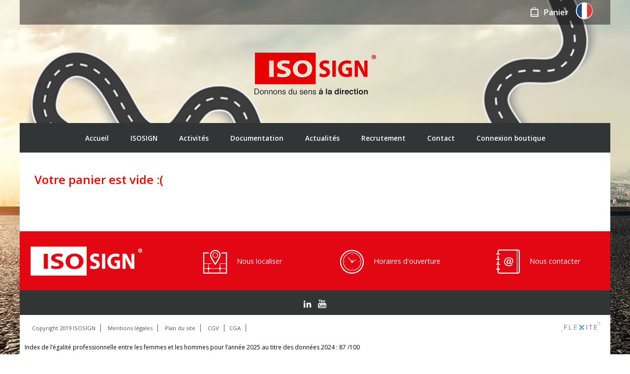

--- FILE ---
content_type: text/html; charset=UTF-8
request_url: https://isosign.fr/panier/
body_size: 22710
content:
<!DOCTYPE html>
<html>
<head dir="ltr" lang="fr-FR">  
    <meta charset="UTF-8" />
    <meta name="viewport" content="width=device-width, initial-scale=1.0, maximum-scale=1" />
    
    <link href='https://fonts.googleapis.com/css?family=Open+Sans:400,300,400italic,300italic,600,600italic' rel='stylesheet' type='text/css'>    <link rel="stylesheet" type="text/css" href="https://isosign.fr/wp-content/themes/SIMPLE2015/css/font.css" />
    <link rel="stylesheet" type="text/css" href="https://isosign.fr/wp-content/themes/SIMPLE2015/css/fullcalendar.css" />
    <link rel="icon" href="https://isosign.fr/wp-content/themes/SIMPLE2015/favicon.ico" />
		
    <script src="https://code.jquery.com/jquery-1.11.1.js"></script>
    <script src="https://code.jquery.com/ui/1.11.2/jquery-ui.js"></script>
    <script src="https://maps.googleapis.com/maps/api/js?key=AIzaSyCjJutx2p-8UV4Hje1Coz4tXFDJcjTYDSg"></script>
    <script src='https://www.google.com/recaptcha/api.js'></script>
    <script src="https://isosign.fr/wp-content/themes/SIMPLE2015/js/menu_init.js"></script>
    <script src="https://isosign.fr/wp-content/themes/SIMPLE2015/js/slider.js"></script>
    <script src="https://isosign.fr/wp-content/themes/SIMPLE2015/js/touch.js"></script>
    <script src="https://isosign.fr/wp-content/themes/SIMPLE2015/js/jquery.flexslider.js"></script>
    <script> var ajaxurl = 'https://isosign.fr/wp-admin/admin-ajax.php'; </script>
    
    
<style>
html, body, div, span, applet, object, iframe,
h1, h2, h3, h4, h5, h6, p, blockquote, pre,
a, abbr, acronym, address, big, cite, code,
del, dfn, em, img, ins, kbd, q, s, samp,
small, strike, strong, sub, sup, tt, var,
b, u, i, center,
dl, dt, dd, ol, ul, li,
fieldset, form, label, legend,
table, caption, tbody, tfoot, thead, tr, th, td,
article, aside, canvas, details, embed, 
figure, figcaption, footer, header, hgroup, 
menu, nav, output, ruby, section, summary,
time, mark, audio, video {
    margin: 0;
    padding: 0;
    border: 0;
    font-size: 0.8em;
    font: inherit;
    vertical-align: baseline;
}
article, aside, details, figcaption, figure, 
footer, header, hgroup, menu, nav, section {
    display: block;
}
body {
    line-height: 1;
}
ol, ul {
    list-style: none;
}
blockquote, q {
    quotes: none;
}
blockquote:before, blockquote:after,
q:before, q:after {
    content: '';
    content: none;
}
table {
    border-collapse: collapse;
    border-spacing: 0;
}
textarea {
    resize: none;
}
a{
    text-decoration:none;
}
*:focus {
    outline: none;
    outline-style: none;
}
*, *:after, *:before { 
    -webkit-box-sizing: border-box;
    -moz-box-sizing: border-box;
    box-sizing: border-box;
}
html {
    -webkit-text-size-adjust: 100%; /* Prevent font scaling in landscape while allowing user zoom */
}
.clear{
    clear: both;
}

/* GENERAL */
body{ background-color: ; font-family: 'Open Sans', sans-serif; }
textarea {font-family:  Arial, sans-serif;}
body{overflow-x: hidden; position: relative; left:0; -webkit-transition: left 500ms ease; -moz-transition: left 500ms ease; transition: left 500ms ease;}
body.pousser_droite { left: -320px; -webkit-transition: left 500ms ease; -moz-transition: left 500ms ease; transition: left 500ms ease; overflow:hidden}   
body.pousser_gauche { left: 320px; -webkit-transition: left 500ms ease; -moz-transition: left 500ms ease; transition: left 500ms ease; overflow:hidden}

#message_erreur{display:none; position:fixed; background: rgba( 227,6,19, 0.95 ); color:#ffffff; height:50px; max-height:100px; padding:15px; width:100%; top:0; right:0; z-index:30; line-height:1.2rem; font-size:0.8em; font-weight:600}

.mask{  position: fixed; top: 0;  left: 0; z-index:30; width: 100%; height: 100%;  background: rgba(0, 0, 0, 0.4); }
.mask_galerie {display:none; position:fixed; top:0; left:0; background-color:rgba(0, 0, 0, 0.5); width:100%; height:100%; text-align:center; z-index:15;}
.mask_galerie .image_light_box{max-width:900px; height:auto; max-height:90%; width:auto; display:inline-block; vertical-align:middle;  line-height: normal}
.mask_galerie .icone{font-size:30px; color:#000; position:absolute; top:calc(50% - 32px); padding:25px; }
.mask_galerie .icone.icon-chevron-right{right:20px  }
.mask_galerie .icone.icon-chevron-left{left:20px }
.mask_galerie .icone:hover{cursor:pointer; color:#fff}

#background_fixe{ position:absolute; z-index:-20; height:100%; width:100%; background-image: url(https://isosign.fr/wp-content/uploads/2021/02/background-copie.jpg); background-position:center; background-size:cover; background-attachment: fixed;}

#background_pattern{ position:absolute; z-index:-10; height:100%; width:100%; background-image: url(); background-attachment: fixed;}

#conteneur{ width:1200px; margin:auto; height:auto; }

.sous_wrappeur_general{width:100%; margin:auto; background-color:#ffffff; background-image: url(); background-attachment: fixed; margin-bottom:0px}

/* FIL D'ARIANNE */
.breadcrumbs{width:100%; padding:11px 3% 11px 0; font-size:12px; font-weight:600; text-align:right; color:#ffffff; background: rgba( 227,6,19,1 );}
.breadcrumbs a{color:#ffffff;}
.breadcrumbs a:hover{color:#212121; cursor:pointer;}

/* STYLE GENERAL */
h1{font-size:1.5rem; line-height:1.9rem; font-weight:600; margin-bottom:30px; color:#ff0000; }
h2{font-size:1.5rem; line-height:1.9rem; font-weight:300; margin-bottom:30px; color:#ff0000;}
h3{font-size:1.3rem; line-height:1.7rem; font-weight:600;  margin-bottom:30px; color:#e30613#ff0000}
h4{font-size:1.3rem; line-height:1.7rem; font-weight:300;  margin-bottom:30px; color:#ff0000;}
h5{font-size:1.125rem; line-height:1.525rem; font-weight:600;  margin-bottom:10px; color:#ff0000;}
h6{font-size:1rem; line-height:1.4rem; font-weight:600;  margin-bottom:30px; color:#ff0000; }

p.sous_titre{font-size:1rem; font-style:italic; font-weight:400; padding:10px 10px 10px 20px;  margin-bottom:30px; color:#707070;  border-left:2px solid #707070; }
p.introduction{font-size:0.8rem; font-weight:600; font-style:italic; line-height:1.2rem;  margin-bottom:30px; text-align:justify; color:#707070;}
p.contenu{font-size:0.8rem; font-weight:400; font-style:normal; line-height:1.2rem;  margin-bottom:30px; text-align:justify; color:#515151;}

a.lien_simple{font-size:0.75rem; font-weight:600; font-style:italic; color:#e30613; transition:color 150ms ease-in;}
a.lien_simple .icon-lien{margin-right:10px; font-size:1.1rem; vertical-align:middle; margin-top:-3px; display:inline-block}
a.lien_simple .icon-telecharger{margin-right:10px; font-size:1.1rem; vertical-align:middle; margin-top:-3px; display:inline-block}
a.lien_simple:hover{cursor:pointer; color:#515151;}
a.lien_simple:last-child{margin-bottom:30px;}

a.lien_bouton_1{display:inline-block; height:40px; background:#ffffff; color:#e30613; border:#e30613 solid 2px; padding:0 12px; line-height:37px; font-size:0.8rem; font-weight:400; transition:color 150ms ease-in, background 200ms ease-in, border-color 200ms ease-in;  }
a.lien_bouton_1 .icon-lien{margin-right:15px; font-size:1.1rem; vertical-align:middle; margin-top:-3px; display:inline-block}
a.lien_bouton_1:hover{background:#e30613; color:#ffffff; border-color:#e30613; cursor:pointer; }

a.lien_bouton_2{display:inline-block; height:40px; background:#e30613; color:#ffffff; border:#e30613 solid 2px; padding:0 12px; line-height:37px; font-size:0.8rem; font-weight:400; transition:color 150ms ease-in, background 200ms ease-in, border-color 200ms ease-in;  }
a.lien_bouton_2 .icon-lien{margin-right:15px; font-size:1.1rem; vertical-align:middle; margin-top:-3px; display:inline-block}
a.lien_bouton_2:hover{background:#ffffff; color:#e30613; border-color:#e30613; cursor:pointer; }
 

/*MENU*/
.menu_principal {   position: fixed; overflow-y: auto; width: 320px; height: 100%; top: 0px; z-index: 50; background:#58595b; padding-bottom:50px;
                    -webkit-transition: left 500ms ease , right 500ms ease; -moz-transition: left 500ms ease , right 500ms ease; transition: left 500ms ease , right 500ms ease;
                    -webkit-overflow-scrolling: touch; -webkit-transform: translate3d(0,0,0);}

.menu_principal .fermer_menu_principal { position:relative; z-index:2000; width:100%; padding:35px 0 35px 0; text-align:center; font-weight:400;  color:#ffffff; font-size:0.9rem; transition:background 150ms ease-in, color 150ms ease-in;}
.menu_principal .fermer_menu_principal:hover{color:#e30613; cursor:pointer;  background:#e30613;} 

.menu_principal .separateur{width:10%; height:1px; margin:auto; background:#ffffff;}

.menu_principal .logo_menu {text-align:center; margin-top:40px;}
.menu_principal .logo_menu a img{width:220px;}

.menu_principal .menu { margin-top: 40px; }
.menu_principal .menu a { display: block; padding: 23.5px; font-size:0.9em; color:#ffffff; transition: color 200ms ease-in, background-color 200ms ease-in; }
.menu_principal .menu a:hover{ color:#e30613; background:#e30613;}

.menu_principal .menu .sub-menu a{ display: block; margin-left:50px; font-style:italic; border-left:1px solid #ffffff; }

.menu_principal.menu_gauche,
.menu_principal.menu_gauche_pousser{left: -320px; }
.menu_principal.menu_droite,
.menu_principal.menu_droite_pousser{right: -320px; }

.menu_principal.menu_gauche.ouvert,
.menu_principal.menu_gauche_pousser.ouvert{left: 0px; }
.menu_principal.menu_droite.ouvert,
.menu_principal.menu_droite_pousser.ouvert{right: 0px; }

@media screen and (max-width:700px){
    .menu_principal.menu_gauche,
    .menu_principal.menu_gauche_pousser{left: -100%; }
    .menu_principal.menu_droite,
    .menu_principal.menu_droite_pousser{right: -100%; }
    .menu_principal{width:100%;}
}

.menu_horizontal {z-index:11; height:auto; background: rgba( 50,53,53,1 ); padding:0 20px;  position:relative; text-align:center;}

.menu_horizontal .menu > li {display:inline-block; height:60px; line-height:60px; margin:0 20px; transition:border-color 200ms ease-in; border-color:transparent; border-width: 0 0 2px 0; border-style:solid;}
.menu_horizontal .menu > li a { color:#ffffff; font-weight:600; font-size:0.85rem;  transition:color 200ms ease-in; }

.menu_horizontal .menu > li:hover {border-color:#ff0800; }
.menu_horizontal .menu > li:hover a{color:#ff0800; }

.menu_horizontal .menu > li .sub-menu {display:block;  position:absolute; z-index:2; background:#ff0800; color:#fff; margin-top:-2px; height:auto; max-height:0em; overflow:hidden; }
.menu_horizontal .menu > li .sub-menu li{display:block; line-height:30px; height:30px; width:100%; transition:background 200ms ease-in;  padding:0 20px;}
.menu_horizontal .menu > li .sub-menu li a{color:#fff; width:100%; transition:color 200ms ease-in}
.menu_horizontal .menu > li .sub-menu li:hover{background:#ffffff; cursor:pointer;}
.menu_horizontal .menu > li .sub-menu li:hover a{color:#ff0800;}
.menu_horizontal .menu > li:hover .sub-menu{max-height:13em; transition:max-height 500ms ease-in;}
/*FIN MENU*/


/*HEADER*/
header{background:url(https://isosign.fr/wp-content/uploads/2021/02/banner-header1.png); background-size:cover; background-position: center; border-top: 0px solid #000000; margin-bottom: 0px;}

#header_top{ display:block; height:50px; background: rgba( 25,25,25,0.5 ); width:100%; }

#bouton_menu_telephone{padding:15px 0 0 15px; float:left; color:#ffffff; transition:color 200ms ease-in; display:none;}
#bouton_menu_telephone .texte_menu_mobile{font-size:1rem; font-weight:600; display:inline-block; vertical-align:middle;}
#bouton_menu_telephone .texte_menu_mobile span{font-size:1.2rem; display:inline-block; vertical-align:middle; margin-top:-3px;}
#bouton_menu_telephone:hover{color:#e30613; cursor:pointer;}

#lien_panier{ color:#ffffff; font-size:1rem; float:right; font-weight:600; padding:15px 0 0 15px; }
#lien_panier a{  color:#ffffff; transition:color 200ms ease-in;}
#lien_panier:hover a{ color:#e30613; cursor:pointer;}
#lien_panier span{margin:0 10px 0 0px; vertical-align:middle; }
#lien_panier span.icon-icone-panier {font-size:1.2rem;}


.conteneur_header_box{ background: rgba( 0,0,0,0 ); }
.header_box{float:left; width:33.333334%; height:200px;  background:none;}

.bandeau_telephone{height:150px; line-height:144px; background: rgba( 0,0,0,0 ); text-align:center; display:none; margin-top:50px;}
.bandeau_telephone img{max-height:150px; max-width:100%; vertical-align:middle; line-height:normal;}

.bouton_menu{
    display:inline-block;
    padding:12.5px;
    height:44px;
    margin-top: 78px;
    margin-left:33px;
    background:; 
    color:;
    border:1px solid ;
    font-size: 1em; 
    font-weight:500;
    transition: all 200ms ease-in;
}

.bouton_menu:hover{cursor:pointer;  
                   background:; 
                   border:1px solid ;
                   color:;
                  }

/*Centrage verticale du logo du site*/
#logo_site{height:100% ; width:100%; line-height:200px;}
#logo_site a{ vertical-align:middle; display:inline-block; line-height:normal; width:100%;}
#logo_site a img{width:100%;}
 /*Fin centrage verticale du logo du site*/

.logo_menu_gauche{height:33px; }
.logo_menu_droite{ float:right; height:33px;}
.logo_menu_gauche:hover{ cursor:pointer;}
.logo_menu_droite:hover{ cursor:pointer; }

.logo_site_gauche{ text-align:left; padding-left:33px;  }
.logo_site_milieu{ text-align:center;}

    
.header_bottom{ text-align:center; padding:30px 0; background: rgba( 25,25,25,0 );}
.header_bottom .slogan_1 {color:#e30613; font-size:1.5rem; font-weight:600; padding-bottom:10px;}
.header_bottom .slogan_2 {color:#ffffff; font-size:1rem; font-weight:600; font-style:italic;}
/*FIN HEADER*/


/*FOOTER*/
footer{  background:none; padding-bottom:12%;}

#footer_top { width:100%; height:auto; max-height:120px; font-size:0.9rem; line-height:1.4em; background: rgba( 227,6,19,1 );}
#footer_top img{max-height:120px; width:auto;}
#footer_top .push_footer{float:left; width:25%; height:120px; text-align:center; line-height:120px;}

#footer_top .push_footer .lien_site{color:#ffffff; vertical-align:middle; line-height:60px; }
#footer_top .push_footer .icone_footer{ display:inline-block; text-align:center; font-size:60px; color: #ffffff; vertical-align:middle; margin-right:10px;}
#footer_top .push_footer .lien_site:hover{color: #212121; cursor:pointer;}
#footer_top .push_footer .lien_site:hover .icone_footer{color: #212121; }

.footer_cache{height:130px; font-size:0.8rem; line-height:1.4em; background:#c2020e; color: #ffffff; line-height:130px; display:none;  width:100%;}
.footer_cache .bloc{display:inline-block; width:33%; vertical-align:middle;  line-height:normal; text-align:center; }
.footer_cache .bloc:first-child{ text-align:left; padding-left:50px;}
.footer_cache .bloc:last-child{ text-align:right; padding-right:50px;}
.footer_cache .bloc .conteneur_centre{text-align:left; display:inline-block; line-height:1.3em; color: #ffffff;}
.footer_cache .bloc .lien_site{color: #ffffff; vertical-align:middle; line-height:60px; color:#fff }
.footer_cache .bloc .icone_footer{  text-align:center; font-size:60px; color: #ffffff; margin-right:10px; vertical-align:middle; line-height:60px; display:inline-block;}
.footer_cache .bloc .icon-croix-fermer{font-size:30px;}
.footer_cache .bloc .icon-croix-fermer:hover{cursor:pointer; color:#212121; }
.footer_cache .bloc .conteneur_centre{text-align:left; display:inline-block; line-height:1.3rem; }
.footer_cache .bloc .conteneur_centre a{ color:#ffffff }
.footer_cache .bloc .conteneur_centre a:hover{ color:#212121 }

#footer_social_link {display:block; background:#323535; height:50px; width:100%; line-height:54px; text-align:center; }
#footer_social_link .wen-side-socials{ display:inline-block; vertical-align:middle }
#footer_social_link .wen-side-socials ul li a { color:#ffffff; line-height:normal;}
#footer_social_link .wen-side-socials ul li a:hover{color:#ff0000;}

#footer_bottom{width:100%; height:auto; background:#fff; height:50px;}
#footer_bottom ul {height:50px; line-height:50px;}
#footer_bottom ul li{display:inline-block; border-right:#515151 solid 1px ; color:#515151; padding:0px 10px; font-size:0.7em; vertical-align:middle; line-height:normal;}
#footer_bottom ul li a{ color:#515151;}
#footer_bottom ul li a:hover{ color:#e30613;}
#footer_bottom ul li:first-child{padding-left:25px;}
#footer_bottom ul li.go_flexite{border:none; float:right; }
#footer_bottom ul li.go_flexite img{height:40px; width:auto; margin-top:5px;}
.mention_legal:hover{cursor:pointer; }

.retour_haut {display:block; background:#323535; padding:8px; font-size:40px; color:#ffffff; margin:auto; width:57px; transition:color 200ms ease-in  }
.retour_haut:hover ,.go_flexite:hover{color: #ff0000; cursor:pointer;}
/*FIN FOOTER*/


/*DEBUT LIGHT BOX*/
#lightbox_mentions_legales {display:none;position: fixed; top: 0;left: 0;width: 100%;height: 100%;z-index: 10;background: rgba(0, 0, 0, 0.75); }
.contenu_lightbox{ width:90%; background:#fff; margin:auto; text-align:justify; border-radius:5px; max-height: 80%; overflow-y: scroll;}
.text_lightbox{padding:40px; }
.close_box{float:right; border-radius:1px;padding:4px; margin: 10px 10px 0 0; width:17px; height:22px; background:#fff; color:#000; font-weight:600;}
.close_box:hover{cursor:pointer; background:#000; color:#fff; }
/*FIN LIGHT BOX*/

#header_top .choix-langue {position:relative; float:right; line-height:41px; height:41px; transition:max-width 440ms ease-in-out; margin-right:20px; width:100%; max-width:55px; overflow:hidden;}
#header_top .choix-langue a img{position:relative; display:inline-block; margin:0 5px; vertical-align:middle; width:34px; height:34px; border:#fff solid 1.5px; border-radius:50%;}
#header_top .choix-langue.open {max-width:110px;} 
#header_top .choix-langue a#langue-courante  img{z-index:1} 
#wrap-transposh-widget{float:left; display:block; }


/*REPONSIVE*/
@media screen and (max-width: 1200px){
    #conteneur{width:100%;}
}

@media screen and (max-width: 1000px){
    .contenu_lightbox{ width:70%;}
    .text_lightbox{padding:32px;}
}

@media screen and (max-width:900px){
    .mask_galerie .image_light_box{max-width:100%; }
    #footer_top {height:auto; max-height:none;}
    #footer_top .push_footer:first-child{float:none; width:100%;  text-align:center; height:150px; }
    #footer_top .push_footer:first-child img{ max-width:100%; max-height:100%; height:auto; width:auto; }
    #footer_top .push_footer{ width:33.33333%}
    .footer_cache .bloc{display:inline-block; width:calc(33.333333% - 4px); vertical-align:middle;  line-height:normal; text-align:center; }
    .footer_cache .bloc:first-child{  padding-left:20px; width:calc(30% - 4px);}
    .footer_cache .bloc:nth-child(2){  width:calc(55% - 4px);}
    .footer_cache .bloc:last-child{ padding-right:20px; width:calc(15% - 4px);}
}

@media screen and (max-width:800px){
    .mask_galerie .image_light_box{max-width:100%; }
    #footer_top {height:auto; max-height:none;}
    #footer_top .push_footer:first-child{float:none; width:100%;  text-align:center; }
    #footer_top .push_footer{ width:33.33333%}
    .footer_cache .bloc{display:inline-block; width:calc(33.333333% - 4px); vertical-align:middle;  line-height:normal; text-align:center; }
    .footer_cache .bloc:first-child{  display:none}
    .footer_cache .bloc:nth-child(2){  width:calc(100% - 98px); text-align:left; padding-left:20px;}
    .footer_cache .bloc:last-child{ padding-right:20px; width:90px;}
}

@media screen and (max-width: 700px){
    header{border:none;}
    #header_top{ position:fixed; top:0; left:0; z-index:25; display:block}
    .bouton_menu{display : none;}
    .header_box{display:none;}
    #bouton_menu_telephone{display:block;}
    .bandeau_telephone{display:block; }
    .menu_horizontal{display:none;}

    #footer_top .push_footer {line-height:normal;}
    #footer_top .push_footer .lien_site .icone_footer + span{ display:inline-block; width:100%; text-align:center;}

    #footer_bottom{ height:auto;}
    #footer_bottom ul {text-align:center; line-height:normal; padding-top:10px;}
    #footer_bottom ul li:first-child{padding-left:0;}
    #footer_bottom ul li.go_flexite{ width:100%; text-align:center; }
    #footer_bottom ul li.go_flexite img{margin:5px 0;}
}

@media screen and (max-width: 500px){
    #footer_top .push_footer {line-height:120px;}
    #footer_top .push_footer .lien_site .icone_footer + span{ display:none;}
    .footer_cache{ line-height:normal; height:auto;}
    .footer_cache .bloc:nth-child(2){  width:100%; text-align:center; padding:10px;}
    .footer_cache .bloc:last-child{ padding:10px; width:100%; text-align:center;}
}

/*FIN REPONSIVE*/

</style> 
    <style>
/* IMAGE SEUL */
.image_seul img{width:100%; height:auto;}

/* TITRE + SOUS TITRE */
.titre_sous_titre {width:94%;  margin:auto;}
.titre_sous_titre .sous_titre{ margin-top:-15px;}

/* TITRE + SOUS TITRE 2*/
.titre_sous_titre_2 {width:94%; margin:auto; text-align:center;}
.titre_sous_titre_2 .sous_titre{border:none; padding:0; }
.titre_sous_titre_2 .bordure {display:inline-block; width:100px; margin-bottom:30px;; border-bottom:#707070 solid 2px; }
.titre_sous_titre_2 .contenu { text-align:center;}

/* IMAGE + BLOC TEXTE */
.image_bloc_texte {width:94%; margin:auto;}
.image_bloc_texte .image {width:50%; float:left; margin-bottom:30px;}
.image_bloc_texte .image img{width:100%; height:auto;}
.image_bloc_texte .bloc_texte{width:50%; float:left; padding-left:3%}
.image_bloc_texte .bloc_texte.entier{width:100%; float:left; padding-left:0%}
.image_bloc_texte .bloc_texte .lien{margin-bottom:30px;}

/* BANDEAU */
.bandeau{text-align:center; position:relative; }
.bandeau > div {padding:3%;}
.bandeau .pattern{position:absolute; width:100%; height:100%; }
.bandeau img{max-width:300px; width:100%; margin-bottom:30px;}
.bandeau p {font-size:1rem; font-style:italic; font-weight:400; margin-bottom:30px; line-height:1.4rem;}

/* TELECHARGEMENT */
.telechargement{width:94%; margin:auto; padding-bottom:30px;}
.telechargement .image {float:left; max-width:30%;}
.telechargement .image img{width:100%; height:auto;}
.telechargement .bloc_texte{width:70%; float:left; padding-left:3%}

/* LISTE A PUCE */
.liste{padding-bottom:3%; width:94%; margin:auto;}
.liste .liste_item{float:left; width:33.333%; font-size:0.8rem; color:;  height:60px;}
.liste .liste_item .couleur_puce{float:left; color:#e30613; height:100%; margin-right:10px; font-size:1.4rem; margin-top:-2px;}
.liste .liste_item .liste_contenu{padding-right:20px; font-size:0.8rem; line-height:1.4em; color:#515151;}

/* IMAGE + BLOC TEXTE CENTRÉ */
.image_bloc_texte_centre {width:94%;  margin:auto; margin-bottom:3%;}
.image_bloc_texte_centre .image{ display:inline-block; width:calc(50% - 4px); vertical-align:middle;  margin-bottom:-1px;}
.image_bloc_texte_centre .image img{ width:100%;}
.image_bloc_texte_centre .bloc_texte{width:calc(50% - 4px); display:inline-block; vertical-align:middle; text-align:center;  margin-bottom:-2px; padding:0% 3%;}
.image_bloc_texte_centre .bloc_texte .contenu{ text-align:center; }

/* ACCORDEON */
.accordeon {width:94%; margin:auto; padding-bottom:30px;}
.accordeon h6{margin-bottom:0; padding:10px 10px; background:#ededed; border:#ededed solid 2px; color:#3a3a3a; height:auto; margin-top: 5px; font-weight:400; font-size:0.9rem; }
.accordion h6:first-child { margin-top: 0; }
.accordeon h6:hover{cursor:pointer;}
.accordeon h6.ui-accordion-header-active{background:#ff0000; color:#ffffff; border:#ff0000 solid 2px;}
.accordeon h6 span{ display:inline-block; vertical-align:middle;}
.accordeon h6 span.icone + span{width:calc(70% - 38px)}
.accordeon h6 span:last-child{width:30%; text-align:right;}
.accordeon h6 span.icone{font-size:1.4rem;margin-top:0px; margin-right:10px; height:100%;}
.accordeon .conteneur_bloc_texte{padding:30px 6%; background:#f9f9f9;}
.accordeon .conteneur_bloc_texte .introduction{color:#3a3a3a}
.accordeon .conteneur_bloc_texte .contenu{color:#ff0000;}

/* GRILLE */
.grille{width:calc(94% + 10px); margin-left:calc(3% - 5px); padding-bottom:30px;}
.grille .item{width:calc(20% - 10px); display:block; float:left; margin:5px; border: solid px; transition:border-color 150ms ease-in, background 150ms ease-in; text-align:center; background:; }
.grille .item .introduction{text-align:center; padding:10px; color:; transition:color 150ms ease-in;}
.grille .item  img{ max-width:100%; }
.grille a.item:hover{border-color: ; background:;}
.grille a.item:hover .introduction{color: }

/* PUSHS */
.pushs{width:100%; height:auto; padding:45px 21px; text-align:center;}
.pushs .item{width:calc(33.33333% - 30px); text-align:center; padding-bottom:30px;  margin:15px; display:inline-block; vertical-align:top;}
.pushs .item img{width:100%; height:auto; }
.pushs .item h5{margin-top:30px;}
.pushs .item p.contenu{text-align:center; padding:0 15px;}

/*GALERIE D'IMAGE*/
.galerie_image{width:100%; padding:0 3% 0 3%;}
.galerie_image .wrappeur_image_principal{ width:100%; height:auto; text-align:center; overflow:hidden; margin-bottom:25px;}
.galerie_image .wrappeur_image_principal img{max-height:400px; max-width:100%; }
.galerie_image .wrappeur_image{width:calc(16.66666% - 10px);  margin:5px; float:left; opacity:1; transition: opacity ease-in 100ms; overflow:hidden; text-align:center;}
.galerie_image .wrappeur_image:hover{opacity:0.8; }
.galerie_image .wrappeur_image .centrer{max-width:100%; max-height:100%; vertical-align:middle;}
.galerie_image_cliquable .wrappeur_image:hover{cursor:pointer;}
.galerie_image_cliquable .active {opacity:1;}

/* VIDEO */
.video_wrappeur{position: relative; overflow: hidden; text-align:center; background:#fff; padding: 30px 0;}
.video_sous_wrappeur{position: relative;  padding-bottom: 56.25%; height: 0; overflow: hidden; width: 80%; height: auto; margin:auto; }
.video_wrappeur	.video_sous_wrappeur iframe,
.video_wrappeur .video_sous_wrappeur object,
.video_wrappeur .video_sous_wrappeur embed { position: absolute; top: 0; left: 0; width: 100%; height: 100%; }

/*SLIDER */
.slider {width:100%; position:relative;  }
.slider .item_slider{position:absolute; height:auto; max-width:1200px; width:100%;}
.slider .titre{width:100%; text-align:center;  margin:auto; margin-top:37px; padding:0 50px;}
.slider .titre h5{margin-bottom:15px}
.slider .lien_bouton{width:100%; text-align:center;}   
.slider .pagination {width:100%; text-align:center; position:relative; z-index: 10; padding-top:34%;}
.slider div.page {display:inline-block; width:50px; height:5px; background:#ccc; margin: 0 5px 0 5px;}
.slider div.page:hover {cursor:pointer }
.slider div.page.actif{background:#ff0000;}
.slider .controle_bouton{position:relative;font-size:2em; color:#ff0000; z-index:10; padding-top:10px;}
.slider .precedent{float:left; padding:0 25px 0 25px; opacity:0.5;}
.slider .suivant{float:right; padding:0 25px 0 25px; opacity:0.5;}
.slider .precedent:hover{opacity:1; cursor:pointer;}
.slider .suivant:hover {opacity:1; cursor:pointer;}
.slider .image_cropper{position: relative; max-height:400px; width:100%; overflow: hidden;}
.slider .image_cropper img{width:100%; height:auto;}

/*GOOGLE MAP */
.google_map{ background:#fff; height:auto; width:94%; margin:auto; padding-bottom:30px;}
.google_map .adresse {float:left;}
.google_map .adresse .adresse_paragraphe{margin-bottom:15px;}
.google_map .info_bull{width:250px; height:75px;}
#google_map{float:right; height:100%;}

/* INTEGRATION HTML*/
.bloc_texte_html {width:94%; margin:auto; margin-bottom:30px;}
.bloc_texte_html .a_gauche{float:left; width:calc(97% - 310px); margin-right:3%;}
.bloc_texte_html .a_gauche img{width:100%; margin-top:0px;}
.bloc_texte_html .a_droite{float:right; width:310px;}

.html_2_colonnes {width:94%; margin:auto; margin-bottom:30px;}
.html_2_colonnes .a_gauche{float:left; width:50%; padding-right:1.5%; }
.html_2_colonnes .a_droite{float:right; width:50%; padding-left:1.5%;}

.bloc_html {width:94%; margin:auto; margin-bottom:30px;}

/*FORMULAIRE DE CONTACT*/
.formulaire_contact {padding:0.1px 0 0 0; width:63.5%; margin:3% 0% 0 3%; float:left}
.formulaire_contact h3{ margin:0 0 3% 0;}
.formulaire_contact .item_formulaire_contact_droite,
.formulaire_contact .item_formulaire_contact_gauche{width:50%;float:left; margin-bottom:15px; font-size:0.9em}
.formulaire_contact .item_formulaire_contact_gauche{padding-right:3%;}
.formulaire_contact .item_formulaire_contact_droite{padding-left:3%;}
.formulaire_contact .label{color:; font-weight:600;}
.label_lst_objet, .label_zt_corps {color:; font-weight:600; font-size:0.9em}
.formulaire_contact .en_savoir_plus{margin-bottom:15px;}
.formulaire_contact input, .formulaire_contact select{width:100%; height:40px; font-size:1.1em; font-weight:300;margin-top:10px;}
#lst_objet{ width:100%; margin-bottom:15px; font-size:1em}
.formulaire_contact textarea{ width:100%; height:175px; margin-top:10px; font-size:1em; font-family: 'Open Sans', sans-serif; }

.lien_formulaire_contact {float: right; height:auto; width:26.5%; margin:2% 3% 0 0;}
.lien_formulaire_contact h3{margin:5.8% 0 0 0;}
.lien_formulaire_contact .item_lien{margin:5.8% 0 0 0; border:2px solid #f1f1f1;padding:5.8%}
.lien_formulaire_contact .item_lien .image {max-width:100%; height:auto; margin-bottom:15px;}
.lien_formulaire_contact .item_lien .titre{font-weight:600; font-size:0.9em; float:left}
.lien_formulaire_contact .item_lien a{font-style:italic; font-size:0.8em; font-weight:700;  float:right;}
.lien_formulaire_contact .item_lien .sous_titre{font-weight:300; margin-top:5px; line-height:1.5em;}
.g-recaptcha{margin-top:35px;}
/*FIN FORMULAIRE DE CONTACT*/

/*BLOC CONTACT*/
.bloc_contact {margin:0 0 0 0; width:100%; height:auto;}
.bloc_contact .image{width:33.333333%; float:left; margin:auto; padding:0 3% 0 3%;}
.bloc_contact .image img{width:100%;}
.bloc_contact .contact, .bloc_contact .horaire{width:33.333333%; float:left; padding:7.5% 0 0 0;}
.bloc_contact table {margin:auto;}
.bloc_contact table caption{text-align:left; padding-bottom:15px;}
.bloc_contact table tr td{padding: 4px 15px 4px 0; font-size:0.85em;}

/*BLOC ACTUALITE*/
.bloc_actualite{width:94%; margin:auto; border:#ffffff solid 2px; padding:15px;}
.bloc_actualite .actualite{width:48.5%; float:left; }
.bloc_actualite .actualite.premier{margin-right:3%;}
.bloc_actualite .a_droite {float:right; width:50%;}
.bloc_actualite .a_droite.largeur_max {width:100%;}
.bloc_actualite img{width:47%; float:left; }
.bloc_actualite .actualite .publication{margin-bottom:15px; padding:5px 0 5px 10px; font-size:0.8em; font-weight:400; font-style:italic; color:#515151; border-left:2px solid #515151; }
.bloc_actualite .actualite .publication .categorie{color:#e30613;}
.bloc_actualite .actualite .publication .categorie:hover{color:#515151;}
.bloc_actualite .separateur{width:50%; margin:30px auto 30px auto; display:none;}

/*EVENEMENT A VENIR*/
.evenement_general { border:#ffffff solid 2px; padding:15px; width:94%; margin:-2px auto 0 auto; position:relative;}
.evenement_general .date{font-size:0.8rem; font-weight:600; color:#000; margin-bottom:5px;}
.evenement_general h4{margin-bottom:5px; width:calc(100% - 150px);}
.evenement_general h4:hover{text-decoration: underline;} 
.evenement_general .description_libre{width:calc(100% - 150px); margin-bottom:10px; font-style:italic; font-size:0.85rem; font-weight:300; color:#aaa;}
.evenement_general .conteneur_infos{width:calc(100% - 150px);}
.evenement_general .infos{display:inline-block; margin:0 20px 5px 0; font-size:0.8rem; font-weight:600; color:#000; line-height:30px; }
.evenement_general .infos span{ font-size:1.6rem; vertical-align:middle; display:inline-block; margin-right:3px;}
.evenement_general .lien_bouton_1{ position:absolute; top:calc(50% - 20px); right:15px;}

.telechargement_general{width:94%; margin:auto; border:#ffffff solid 2px; solid 2px; padding:15px; margin-top:-2px; position:relative; }
.telechargement_general .image {float:left; width:150px; height:auto;}
.telechargement_general .image img{width:100%; height:auto;}
.telechargement_general .bloc_texte{width:calc(100% - 300); float:left; padding-left:3%}
.telechargement_general .lien_bouton_1{ position:absolute; top:calc(50% - 20px); right:15px;}

/*RESPONSVIE*/
@media screen and (max-width:900px){
    .liste .liste_item{width:50%;}
    
    .image_bloc_texte_centre .image{  width:100%; }
    .image_bloc_texte_centre .bloc_texte{width:100%; padding:30px 3%;}

    .grille .item{width:calc(25% - 10px); }
    
    .bloc_contact .image{width:100%; text-align:center;}
    .bloc_contact .image img{width:50%;}
    .bloc_contact table {margin:0;}
    .bloc_contact .contact, .bloc_contact .horaire{width:50%; }
    .bloc_contact .contact{padding-top:5%;}
    
    .bloc_actualite .a_droite {float:none; width:100%;}
    .bloc_actualite img{width:100%; float:none; }
}

@media screen and (max-width: 700px){
    
    .image_bloc_texte .image {width:100%; margin-bottom:0;}
    .image_bloc_texte .bloc_texte{width:100%; float:left; padding:3%}
    
    .breadcrumbs{display:none;}
    
    .pushs .item{width:calc(50% - 30px); }

    .grille .item{width:calc(33.333333% - 10px); }
    
    .html_2_colonnes .a_gauche{width:100%; padding-right:0; }
    .html_2_colonnes .a_droite{ width:100%; padding-left:0;}
    
    .bloc_texte_html .a_gauche{float:none; width:100%; margin-right:0;}
    .bloc_texte_html .a_droite{float:none; width:310px; margin:auto; margin-top:30px;}
    
    .slider .pagination {display:none;}
    .slider .controle_bouton{display:none;}
    .slider .page {display:inline-block; width:25px; height:5px; margin:0 2px;}
    .slider h2 {font-size:1.1em; margin-top:17px; padding: 0 15px;}
    .slider .en_savoir_plus{padding:7.5px 12.5px 7.5px 12.5px;}

    .google_map{ padding:10%;}
    .google_map .adresse {float:none; width:100%}
    .google_map .adresse .adresse_paragraphe {float:left; width:50%}
    #google_map{float:none;width:100%;}

    .formulaire_contact {padding:10%; width:100%; margin:0}
    .formulaire_contact h3{ margin-bottom:10%;}
    .formulaire_contact .item_formulaire_contact_droite,
    .formulaire_contact .item_formulaire_contact_gauche{width:100%; padding:0;}

    .lien_formulaire_contact {float: none; width:100%; padding:10%;}
    .lien_formulaire_contact .item_lien .titre{float:none}

    .bloc_contact {margin:0; padding:10% 0 0 10%; } 
    .bloc_contact .image{padding:0 10% 0 0;}
    .bloc_contact .image img{width:50%;}
    .bloc_contact .contact, .bloc_contact .horaire{width:100%;}

    .bloc_actualite .actualite{width:100%; float:none; margin:0; padding:0; }
    .bloc_actualite .separateur{display:block;}

    .integration_formulaire .a_gauche{float:none; width:100%; margin-right:3%;}
    .integration_formulaire .a_droite{float:none; margin:auto; padding-top:30px;}
    
    .evenement_general { text-align:center; padding-bottom:70px;}
    .evenement_general .conteneur_infos{width:100%;}
    .evenement_general h4{width:100%;}
    .evenement_general .description_libre{width:100%;}
    .evenement_general .lien_bouton_1{ bottom:15px; top:auto; right:calc(50% -  61px);}
}

@media screen and (max-width:600px){
    .liste .liste_item{width:100%;  height:auto; margin-bottom:15px}
    .liste .liste_item .liste_contenu{padding-right:0;}

    .accordeon h6 span.icone + span{width:calc(100% - 38px)}
    .accordeon h6 span:last-child{width:calc(100% - 38px); text-align:left; margin-left:38px;}
    
    .grille .item{width:calc(50% - 10px);}

    .galerie_image .wrappeur_image{width:calc(20% - 2px); margin:1px;}
                                   
    .google_map .adresse .adresse_paragraphe {float:left; width:100%}
    
    .telechargement_general {text-align:center; padding-bottom:70px;}
    .telechargement_general .image {width:100%; text-align:center;}
    .telechargement_general .image img{max-width:200px; height:auto;}
    .telechargement_general .bloc_texte{width:100%;}
    .telechargement_general .bloc_texte .contenu{ text-align:center;}
    .telechargement_general .lien_bouton_1{ bottom:15px; top:auto; right:calc(50% -  61px);}
}

@media screen and (max-width:550px){
    .pushs .item{width:calc(100% - 30px); }
}

@media screen and (max-width:500px){
    .bloc_contact .image img{width:100%;}
    .grille .item{width:calc(100% - 10px); }
    
    .evenement_general { padding-bottom:60px;}
    .evenement_general .infos{width:100%; text-align:left; }
}

</style>

 
    <style>
#wrappeur_actualite{padding:0 0 0 3%; position:relative;}

#wrappeur_actualite .en_tete_conteneur_actualites{ width:66%; float:left; padding-top:30px;}
#wrappeur_actualite .en_tete_conteneur_actualites .titre_sous_titre{ width:100%; }
#wrappeur_actualite .en_tete_conteneur_actualites .titre_sous_titre .sous_titre{ margin-bottom:0px; }
#wrappeur_actualite .conteneur_actualites_ajax{float:left; width: 66%; padding: 0 3% 47px 0 ;}

#wrappeur_actualite .actualite {width:47.7%; height:auto; border:3px solid #dcdcdc; margin:37px 0 0 0; position:relative; padding-bottom:37px;}
#wrappeur_actualite .actualite img{width:100%;}
#wrappeur_actualite .actualite h4{padding:20px 20px 10px 20px; margin-bottom:0;}
#wrappeur_actualite .actualite .publication{margin:0 0 0 20px; padding:5px 5px 5px 10px; font-size:0.8em; font-weight:600; font-style:italic; color:#515151; border-left:2px solid #515151; }
#wrappeur_actualite .actualite .publication .categorie{color:#e30613;}
#wrappeur_actualite .actualite .publication .categorie:hover{color:#515151;}
#wrappeur_actualite .actualite .introduction {padding:20px 20px 0px 20px; margin-bottom:0;}
#wrappeur_actualite .actualite .lire_la_suite { width:100px; position:absolute;  bottom:-20px; left:calc(50% - 50px); }

#sidebar_actualites {background: #c2020e; width:33%; min-height:100%; position:absolute; right:0; top:0; padding:0 40px 30px 40px ;}
#sidebar_actualites h3 {color:#ffffff; margin:30px 0 15px 0;  }

#sidebar_actualites .lien_categorie {display:block; width:100%; height:50px;  margin-top:5px; line-height:44px; padding: 0 15px; font-size:0.9rem; background: #e30613;  color:#ffffff;}
#sidebar_actualites .lien_categorie:hover{background: #ffffff; color:#e30613; transition:background-color ease-in 300ms;}
#sidebar_actualites .lien_categorie a{ height:100%; width:100%; line-height:47px; color: #ffffff;}
#sidebar_actualites .lien_categorie p{ display:inline-block; vertical-align:middle; line-height:normal; color: #ffffff;}
#sidebar_actualites .lien_categorie span{ float:right; line-height:44px;}
#sidebar_actualites .lien_categorie:hover{ cursor:pointer;}
#sidebar_actualites .lien_categorie:hover p,
#sidebar_actualites .lien_categorie:hover a{ color:#e30613; }
#sidebar_actualites .separateur{ display:none; width:10%; height:1px; margin:auto; background:#ffffff;}

#menu_actualites {display:none; width:103%; padding:9px; background:#e30613; margin: 0 0 30px -3%; font-weight:600; color: #ffffff;}
#ferme_menu_actualites{display:none; width:100%; color:#ffffff; text-align:center; padding:35px 0 35px 0; font-weight:400; font-size:0.9rem; transition:background 150ms ease-in, color 150ms ease-in; }
#ferme_menu_actualites:hover{cursor:pointer; color:#e30613; }

#wrappeur_single_actualite {position:relative; height:100%; padding-top:30px;}
#wrappeur_single_actualite .a_gauche {width:67%; float:left; padding:0 3%;}
#wrappeur_single_actualite .a_gauche .actualite{float:none;}
#wrappeur_single_actualite .a_gauche .actualite img{width:50%; float:left;}
#wrappeur_single_actualite .a_gauche .actualite .resume_droite{float:right; padding-left:30px; width:50%;}
#wrappeur_single_actualite .a_gauche .publication{margin:0 0 30px 0; padding:5px 5px 5px 10px; font-size:0.8em; font-weight:600; font-style:italic; color:#515151; border-left:2px solid #515151; }
#wrappeur_single_actualite .a_gauche .publication .categorie{color:#e30613;}
#wrappeur_single_actualite .a_gauche .publication .categorie:hover{color:#515151;}

#wrappeur_single_actualite .a_gauche .titre_sous_titre{width:100%;}
#wrappeur_single_actualite .a_gauche .image_seul img{ max-height:600px; max-width:100%; }
#wrappeur_single_actualite .a_gauche .video_wrappeur{ padding: 0 0 30px 0; }
#wrappeur_single_actualite .a_gauche .liens{padding-bottom:30px;}
#wrappeur_single_actualite .a_gauche .telechargement{width:100%;}
#wrappeur_single_actualite .a_gauche .galerie_images {width:calc(100% + 5px); margin:0 0 30px -2.5px; }
#wrappeur_single_actualite .a_gauche .galerie_images .wrappeur_image{width:calc(16.66666% - 5px); margin:2.5px; float:left; opacity:0.5; transition: opacity ease-in 100ms; overflow:hidden;}
#wrappeur_single_actualite .a_gauche .galerie_images .wrappeur_image .centrer{min-width:100%; min-height:100%; max-width:175%; max-height:175%;}
#wrappeur_single_actualite .a_gauche .galerie_images .wrappeur_image:hover{opacity:1; cursor:pointer;}

#wrappeur_actualite .charger_plus_actualites {height:50px; line-height:50px; color:#fff; background: #c2020e; font-weight:600; text-align:center; font-size:0.8em;  margin:auto; width:80%; margin-top:100px;}
#wrappeur_actualite .charger_plus_actualites:hover {color: #ffffff; cursor:pointer;}


@media screen and (max-width:900px){
    #sidebar_actualites { padding:0 20px; }
}

@media screen and (max-width:800px){
    #wrappeur_actualite .en_tete_conteneur_actualites{ width:100%;}
    #wrappeur_actualite .conteneur_actualites_ajax{width: 100%;}
    #wrappeur_single_actualite { padding-top:0px;}
    #menu_actualites{display:block; }
    #menu_actualites span{font-size:32px; vertical-align:middle;}
    #sidebar_actualites { position: fixed; overflow-y:scroll; width: 100%; height: 100%; top: 0; right: -100%; z-index: 50;  -webkit-transition: right 500ms ease; -moz-transition: right 500ms ease; transition: right 500ms ease; -webkit-overflow-scrolling: touch; -webkit-transform: translate3d(0,0,0); }
    #sidebar_actualites.sidebar_ouverte { right:0%;}
    #sidebar_actualites .separateur{ display:block;}  
    #ferme_menu_actualites{display:block;}

    #wrappeur_single_actualite .a_gauche{width:100%;}
    #wrappeur_single_actualite .a_gauche .actualite img{margin-bottom:30px;}
    #wrappeur_single_actualite .a_gauche .actualite .resume.resume_droite{float:right; width:100%; padding:0;}
    #wrappeur_single_actualite .a_gauche .galerie_images .wrappeur_image{opacity:1;}
}

@media screen and (max-width:700px){
    #wrappeur_actualite .actualite {width:100%;}
}

</style>



 
    <style>
#wrappeur_restaurant .les_elements_restaurant{width:94%; margin:auto;}    
#wrappeur_restaurant .les_elements_restaurant .element_restaurant{font-size:0.9rem; display:inline-block; padding:0 20px; height:40px; color:; line-height:36px; transition: color 150ms ease-in; background:; border:1px solid ; margin:0 2.5px; border-bottom: solid 3px;}
#wrappeur_restaurant .les_elements_restaurant .element_restaurant .icon-fleche-carre{display:inline-block; margin:2px 10px 0 0; vertical-align:middle;}
#wrappeur_restaurant .les_elements_restaurant .element_restaurant span{ vertical-align:middle;}
#wrappeur_restaurant .les_elements_restaurant .element_restaurant:hover{cursor:pointer; color:}
#wrappeur_restaurant .les_elements_restaurant .element_restaurant.actif span{ color:;  }  

#wrappeur_restaurant .les_elements_restaurant.mobile {position:relative; max-height:40px; overflow:hidden; display:none; transition:max-height 1000ms ease-in; }
#wrappeur_restaurant .les_elements_restaurant.mobile.actif{max-height:1000px; }
#wrappeur_restaurant .les_elements_restaurant.mobile .ouvrir_menu_restaurant_mobile {background:; padding-left:20px; height:40px; line-height:40px; color:; font-size:1.5rem; display:block; transition:color 200ms ease-in;}
#wrappeur_restaurant .les_elements_restaurant.mobile .ouvrir_menu_restaurant_mobile:hover {color:; cursor:pointer;}  
#wrappeur_restaurant .les_elements_restaurant.mobile .element_restaurant{display:block; margin:5px 0 0 0;}

#wrappeur_restaurant .contenu_restaurant_ajax{padding:0 1.5%;}
#wrappeur_restaurant .contenu_restaurant_ajax > .sous_titre{margin-left:1.5%; }
#wrappeur_restaurant .contenu_restaurant_ajax > .titre_sous_titre{width:97%; margin-top:30px;}
#wrappeur_restaurant .contenu_restaurant_ajax > .titre_sous_titre_2{width:97%; margin-top:30px;}
#wrappeur_restaurant .item_restaurant{width:47%; display:inline-block; margin:0 1.5% 30px 1.5%; vertical-align:top;}
#wrappeur_restaurant .item_restaurant .border{border: solid 1px; padding:15px; background:}  
#wrappeur_restaurant .item_restaurant .bloc_texte{ display:inline-block; width:calc(100% - 115px); vertical-align:middle; padding-right:30px;}
#wrappeur_restaurant .item_restaurant .bloc_texte h6{ margin-bottom:15px; color:}
#wrappeur_restaurant .item_restaurant .bloc_texte .introduction{ text-align:left; color:;}
#wrappeur_restaurant .item_restaurant .image{width:100px; display:inline-block; height:100px; border-radius:50%; vertical-align:middle;}
#wrappeur_restaurant .item_restaurant .les_caracteristiques .caracteristique{display:inline-block; padding:10px 15px;; background:; color:; font-size:0.8em; font-weight:600;}

#wrappeur_restaurant .telechargement{text-align:center; width:97%;}
#wrappeur_restaurant .telechargement .item_telechargement{display:inline-block; width:30.33333%;  text-align:left; margin:1.5% 1.5%; border:1px solid ; height:55px; line-height:50px; background:; transition: background 200ms ease-in, border-color 200ms ease-in;}
#wrappeur_restaurant .telechargement .item_telechargement .image{ height:35px; width:auto; margin:7.5px 15px;}
#wrappeur_restaurant .telechargement .item_telechargement span{ vertical-align:middle; line-height:normal; font-size:0.8rem; font-weight:600; color:;}

#wrappeur_restaurant .telechargement .item_telechargement:hover{ border-color: ; height:55px; line-height:50px; background:;}
#wrappeur_restaurant .telechargement .item_telechargement:hover span{color:;}

@media screen and (max-width:1100px){
    #wrappeur_restaurant .telechargement .item_telechargement{width:47%; }
}
    
@media screen and (max-width:800px){
    #wrappeur_restaurant .item_restaurant{width:97%;}
}

@media screen and (max-width:700px){
    #wrappeur_restaurant .les_elements_restaurant{display:none;}
    #wrappeur_restaurant .les_elements_restaurant.mobile {display:block;  }
}

@media screen and (max-width:600px){
    #wrappeur_restaurant .item_restaurant { text-align:center;}
    #wrappeur_restaurant .item_restaurant .bloc_texte{ width:100%;  padding-right:0}
    #wrappeur_restaurant .item_restaurant .bloc_texte .introduction{ text-align:center;}
    #wrappeur_restaurant .telechargement .item_telechargement{width:97%; margin:2.5px 1.5%; }
}

#wrappeur_general #wrappeur_restaurant{width:94%; margin:auto;}
</style> 
    <style>

#wrappeur_agenda{ position:relative}
#wrappeur_agenda .conteneur_evenements_ajax{padding:0 0 3% 3%; width:64%;}
    
#calendar { max-width: 90%; margin: 0 auto; padding:30px 0; }
.fc-unthemed .fc-today {background:;}
.fc-event {border-radius:0; background:; border-color:;}
.fc-basic-view td.fc-week-number span, .fc-basic-view td.fc-day-number {padding:5px 5px 5px 0;}
.fc-more {color:; font-size:0.8rem; font-weight:300;}
.fc-day-number{font-size:0.75rem; font-weight:600; color:#000;}

#sidebar_agenda {background: ; width:33%; min-height:calc(100% - 610px); position:absolute; right:0; top:610px; padding:0 40px 30px 40px ;}
#sidebar_agenda h3 {color:; margin:30px 0 15px 0;  }

#sidebar_agenda .lien_categorie {display:block; width:100%; height:50px;  margin-top:5px; line-height:44px; padding: 0 15px; font-size:0.9rem; background: ;  color:;}
#sidebar_agenda .lien_categorie:hover{background: ; color:; transition:background-color ease-in 300ms;}
#sidebar_agenda .lien_categorie a{ height:100%; width:100%; line-height:47px; color: ;}
#sidebar_agenda .lien_categorie p{ display:inline-block; vertical-align:middle; line-height:normal; color: ;}
#sidebar_agenda .lien_categorie span{ float:right; line-height:44px;}
#sidebar_agenda .lien_categorie:hover{ cursor:pointer;}
#sidebar_agenda .lien_categorie:hover p,
#sidebar_agenda .lien_categorie:hover a{ color:; }
#sidebar_agenda .separateur{ display:none; width:10%; height:1px; margin:auto; background:;}

#menu_agenda {display:none; width:100%; padding:9px; background:; margin: 0 0 30px 0; font-weight:600; color: ;}
#ferme_menu_agenda{display:none; width:100%; color:; text-align:center; padding:35px 0 35px 0; font-weight:400; font-size:0.9rem; transition:background 150ms ease-in, color 150ms ease-in; }
#ferme_menu_agenda:hover{cursor:pointer; color:; }

#wrappeur_agenda .mois_annee{color:; font-size:1.2rem; font-weight:400; margin-bottom:10px;}
#wrappeur_agenda .mois_annee .trait{display:inline-block; padding:1px 10px; margin-right:5px; background:; vertical-align:middle;}
#wrappeur_agenda .evenement {margin-bottom:30px; border:#e1e1e1 solid 2px; padding:15px;}
#wrappeur_agenda .evenement .date{font-size:0.8rem; font-weight:600; color:#000; margin-bottom:5px;}
#wrappeur_agenda .evenement h4{margin-bottom:5px;}
#wrappeur_agenda .evenement .image{max-height:200px; max-width:100%;}
#wrappeur_agenda .evenement .description_libre{margin-bottom:10px; font-style:italic; font-size:0.85rem; font-weight:300; color:#aaa;}
#wrappeur_agenda .evenement .infos{display:inline-block; margin:0 20px 5px 0; font-size:0.8rem; font-weight:600; color:#000; line-height:30px; }
#wrappeur_agenda .evenement .infos span{ font-size:1.6rem; vertical-align:middle; display:inline-block; margin-right:3px;}
#wrappeur_agenda .evenement .lien_bouton_1{ margin-top:15px;}

#wrappeur_agenda .charger_plus_evenements {height:50px; line-height:50px; color:#fff; background: ; font-weight:600; text-align:center; font-size:0.8em;  margin:auto; width:80%; margin-top:100px;}
#wrappeur_agenda .charger_plus_evenements:hover {color: ; cursor:pointer;}

#wrappeur_single_evenement{position:relative;}
#wrappeur_single_evenement #sidebar_agenda { top:0;  min-height:100%; }
#wrappeur_single_evenement .a_gauche {width:64%; float:left; padding:3% 0 0 3%;}
#wrappeur_single_evenement .date{font-size:0.8rem; font-weight:600; color:#000; margin-bottom:5px;}
#wrappeur_single_evenement .a_gauche h4{margin-bottom:5px;}
#wrappeur_single_evenement .a_gauche .image{max-height:200px; max-width:100%;}
#wrappeur_single_evenement .a_gauche .description_libre{margin-bottom:10px; font-style:italic; font-size:0.85rem; font-weight:300; color:#aaa;}
#wrappeur_single_evenement .a_gauche .infos{display:inline-block; margin-right:20px; font-size:0.8rem; font-weight:600; color:#000; margin-bottom:5px;}
#wrappeur_single_evenement .a_gauche .infos span{ font-size:1.6rem; vertical-align:middle; display:inline-block; margin-right:3px;}
#wrappeur_single_evenement .a_gauche .lien_bouton_1{ margin-top:15px;}
#wrappeur_single_evenement .a_gauche .titre_sous_titre{width:100%;}
#wrappeur_single_evenement .a_gauche .image_seul img{ max-height:600px; max-width:100%; }
#wrappeur_single_evenement .a_gauche .video_wrappeur{ padding: 0 0 30px 0; }
#wrappeur_single_evenement .a_gauche .liens{padding-bottom:30px;}
#wrappeur_single_evenement .a_gauche .telechargement{width:100%;}
#wrappeur_single_evenement .a_gauche .galerie_images {width:calc(100% + 5px); margin:0 0 30px -2.5px; }
#wrappeur_single_evenement .a_gauche .galerie_images .wrappeur_image{width:calc(16.66666% - 5px); margin:2.5px; float:left; opacity:0.5; transition: opacity ease-in 100ms; overflow:hidden;}
#wrappeur_single_evenement .a_gauche .galerie_images .wrappeur_image .centrer{min-width:100%; min-height:100%; max-width:175%; max-height:175%;}
#wrappeur_single_evenement .a_gauche .galerie_images .wrappeur_image:hover{opacity:1; cursor:pointer;}

@media screen and (max-width:900px){
    #sidebar_agenda { padding:0 20px; }
}

@media screen and (max-width:800px){
    #menu_agenda{display:block; }
    #menu_agenda span{font-size:32px; vertical-align:middle;}
    #sidebar_agenda { position: fixed; overflow-y:scroll; width: 100%; height: 100%; top: 0; right: -100%; z-index: 50;  -webkit-transition: right 500ms ease; -moz-transition: right 500ms ease; transition: right 500ms ease; -webkit-overflow-scrolling: touch; -webkit-transform: translate3d(0,0,0); }
    #sidebar_agenda.sidebar_ouverte { right:0%;}
    #sidebar_agenda .separateur{ display:block;}  
    #ferme_menu_agenda{display:block;}
    
    #wrappeur_single_evenement .a_gauche{width:100%;}
    #wrappeur_single_evenement .a_gauche .actualite img{margin-bottom:30px;}
    #wrappeur_single_evenement .a_gauche .galerie_images .wrappeur_image{opacity:1;}
    
    #wrappeur_agenda .conteneur_evenements_ajax{padding:0 0 3% 0; width:94%; margin:auto;}
}

</style> 
        
		<!-- All in One SEO 4.2.4 - aioseo.com -->
		<title>Panier | ISOSIGN</title>
		<meta name="robots" content="max-image-preview:large" />
		<link rel="canonical" href="https://isosign.fr/panier/" />
		<meta name="generator" content="All in One SEO (AIOSEO) 4.2.4 " />
		<script type="application/ld+json" class="aioseo-schema">
			{"@context":"https:\/\/schema.org","@graph":[{"@type":"WebSite","@id":"https:\/\/isosign.fr\/#website","url":"https:\/\/isosign.fr\/","name":"ISOSIGN","description":"Signalisation routi\u00e8re","inLanguage":"fr-FR","publisher":{"@id":"https:\/\/isosign.fr\/#organization"}},{"@type":"Organization","@id":"https:\/\/isosign.fr\/#organization","name":"ISOSIGN","url":"https:\/\/isosign.fr\/"},{"@type":"BreadcrumbList","@id":"https:\/\/isosign.fr\/panier\/#breadcrumblist","itemListElement":[{"@type":"ListItem","@id":"https:\/\/isosign.fr\/#listItem","position":1,"item":{"@type":"WebPage","@id":"https:\/\/isosign.fr\/","name":"Accueil","description":"Signalisation routi\u00e8re","url":"https:\/\/isosign.fr\/"},"nextItem":"https:\/\/isosign.fr\/panier\/#listItem"},{"@type":"ListItem","@id":"https:\/\/isosign.fr\/panier\/#listItem","position":2,"item":{"@type":"WebPage","@id":"https:\/\/isosign.fr\/panier\/","name":"Panier","url":"https:\/\/isosign.fr\/panier\/"},"previousItem":"https:\/\/isosign.fr\/#listItem"}]},{"@type":"WebPage","@id":"https:\/\/isosign.fr\/panier\/#webpage","url":"https:\/\/isosign.fr\/panier\/","name":"Panier | ISOSIGN","inLanguage":"fr-FR","isPartOf":{"@id":"https:\/\/isosign.fr\/#website"},"breadcrumb":{"@id":"https:\/\/isosign.fr\/panier\/#breadcrumblist"},"datePublished":"2017-06-13T13:49:44+01:00","dateModified":"2017-06-13T13:49:44+01:00"}]}
		</script>
		<!-- All in One SEO -->

<link rel='dns-prefetch' href='//s.w.org' />
<script type="text/javascript">
window._wpemojiSettings = {"baseUrl":"https:\/\/s.w.org\/images\/core\/emoji\/14.0.0\/72x72\/","ext":".png","svgUrl":"https:\/\/s.w.org\/images\/core\/emoji\/14.0.0\/svg\/","svgExt":".svg","source":{"concatemoji":"https:\/\/isosign.fr\/wp-includes\/js\/wp-emoji-release.min.js?ver=6.0.11"}};
/*! This file is auto-generated */
!function(e,a,t){var n,r,o,i=a.createElement("canvas"),p=i.getContext&&i.getContext("2d");function s(e,t){var a=String.fromCharCode,e=(p.clearRect(0,0,i.width,i.height),p.fillText(a.apply(this,e),0,0),i.toDataURL());return p.clearRect(0,0,i.width,i.height),p.fillText(a.apply(this,t),0,0),e===i.toDataURL()}function c(e){var t=a.createElement("script");t.src=e,t.defer=t.type="text/javascript",a.getElementsByTagName("head")[0].appendChild(t)}for(o=Array("flag","emoji"),t.supports={everything:!0,everythingExceptFlag:!0},r=0;r<o.length;r++)t.supports[o[r]]=function(e){if(!p||!p.fillText)return!1;switch(p.textBaseline="top",p.font="600 32px Arial",e){case"flag":return s([127987,65039,8205,9895,65039],[127987,65039,8203,9895,65039])?!1:!s([55356,56826,55356,56819],[55356,56826,8203,55356,56819])&&!s([55356,57332,56128,56423,56128,56418,56128,56421,56128,56430,56128,56423,56128,56447],[55356,57332,8203,56128,56423,8203,56128,56418,8203,56128,56421,8203,56128,56430,8203,56128,56423,8203,56128,56447]);case"emoji":return!s([129777,127995,8205,129778,127999],[129777,127995,8203,129778,127999])}return!1}(o[r]),t.supports.everything=t.supports.everything&&t.supports[o[r]],"flag"!==o[r]&&(t.supports.everythingExceptFlag=t.supports.everythingExceptFlag&&t.supports[o[r]]);t.supports.everythingExceptFlag=t.supports.everythingExceptFlag&&!t.supports.flag,t.DOMReady=!1,t.readyCallback=function(){t.DOMReady=!0},t.supports.everything||(n=function(){t.readyCallback()},a.addEventListener?(a.addEventListener("DOMContentLoaded",n,!1),e.addEventListener("load",n,!1)):(e.attachEvent("onload",n),a.attachEvent("onreadystatechange",function(){"complete"===a.readyState&&t.readyCallback()})),(e=t.source||{}).concatemoji?c(e.concatemoji):e.wpemoji&&e.twemoji&&(c(e.twemoji),c(e.wpemoji)))}(window,document,window._wpemojiSettings);
</script>
<style type="text/css">
img.wp-smiley,
img.emoji {
	display: inline !important;
	border: none !important;
	box-shadow: none !important;
	height: 1em !important;
	width: 1em !important;
	margin: 0 0.07em !important;
	vertical-align: -0.1em !important;
	background: none !important;
	padding: 0 !important;
}
</style>
	<link rel='stylesheet' id='wp-block-library-css'  href='https://isosign.fr/wp-includes/css/dist/block-library/style.min.css?ver=6.0.11' type='text/css' media='all' />
<style id='global-styles-inline-css' type='text/css'>
body{--wp--preset--color--black: #000000;--wp--preset--color--cyan-bluish-gray: #abb8c3;--wp--preset--color--white: #ffffff;--wp--preset--color--pale-pink: #f78da7;--wp--preset--color--vivid-red: #cf2e2e;--wp--preset--color--luminous-vivid-orange: #ff6900;--wp--preset--color--luminous-vivid-amber: #fcb900;--wp--preset--color--light-green-cyan: #7bdcb5;--wp--preset--color--vivid-green-cyan: #00d084;--wp--preset--color--pale-cyan-blue: #8ed1fc;--wp--preset--color--vivid-cyan-blue: #0693e3;--wp--preset--color--vivid-purple: #9b51e0;--wp--preset--gradient--vivid-cyan-blue-to-vivid-purple: linear-gradient(135deg,rgba(6,147,227,1) 0%,rgb(155,81,224) 100%);--wp--preset--gradient--light-green-cyan-to-vivid-green-cyan: linear-gradient(135deg,rgb(122,220,180) 0%,rgb(0,208,130) 100%);--wp--preset--gradient--luminous-vivid-amber-to-luminous-vivid-orange: linear-gradient(135deg,rgba(252,185,0,1) 0%,rgba(255,105,0,1) 100%);--wp--preset--gradient--luminous-vivid-orange-to-vivid-red: linear-gradient(135deg,rgba(255,105,0,1) 0%,rgb(207,46,46) 100%);--wp--preset--gradient--very-light-gray-to-cyan-bluish-gray: linear-gradient(135deg,rgb(238,238,238) 0%,rgb(169,184,195) 100%);--wp--preset--gradient--cool-to-warm-spectrum: linear-gradient(135deg,rgb(74,234,220) 0%,rgb(151,120,209) 20%,rgb(207,42,186) 40%,rgb(238,44,130) 60%,rgb(251,105,98) 80%,rgb(254,248,76) 100%);--wp--preset--gradient--blush-light-purple: linear-gradient(135deg,rgb(255,206,236) 0%,rgb(152,150,240) 100%);--wp--preset--gradient--blush-bordeaux: linear-gradient(135deg,rgb(254,205,165) 0%,rgb(254,45,45) 50%,rgb(107,0,62) 100%);--wp--preset--gradient--luminous-dusk: linear-gradient(135deg,rgb(255,203,112) 0%,rgb(199,81,192) 50%,rgb(65,88,208) 100%);--wp--preset--gradient--pale-ocean: linear-gradient(135deg,rgb(255,245,203) 0%,rgb(182,227,212) 50%,rgb(51,167,181) 100%);--wp--preset--gradient--electric-grass: linear-gradient(135deg,rgb(202,248,128) 0%,rgb(113,206,126) 100%);--wp--preset--gradient--midnight: linear-gradient(135deg,rgb(2,3,129) 0%,rgb(40,116,252) 100%);--wp--preset--duotone--dark-grayscale: url('#wp-duotone-dark-grayscale');--wp--preset--duotone--grayscale: url('#wp-duotone-grayscale');--wp--preset--duotone--purple-yellow: url('#wp-duotone-purple-yellow');--wp--preset--duotone--blue-red: url('#wp-duotone-blue-red');--wp--preset--duotone--midnight: url('#wp-duotone-midnight');--wp--preset--duotone--magenta-yellow: url('#wp-duotone-magenta-yellow');--wp--preset--duotone--purple-green: url('#wp-duotone-purple-green');--wp--preset--duotone--blue-orange: url('#wp-duotone-blue-orange');--wp--preset--font-size--small: 13px;--wp--preset--font-size--medium: 20px;--wp--preset--font-size--large: 36px;--wp--preset--font-size--x-large: 42px;}.has-black-color{color: var(--wp--preset--color--black) !important;}.has-cyan-bluish-gray-color{color: var(--wp--preset--color--cyan-bluish-gray) !important;}.has-white-color{color: var(--wp--preset--color--white) !important;}.has-pale-pink-color{color: var(--wp--preset--color--pale-pink) !important;}.has-vivid-red-color{color: var(--wp--preset--color--vivid-red) !important;}.has-luminous-vivid-orange-color{color: var(--wp--preset--color--luminous-vivid-orange) !important;}.has-luminous-vivid-amber-color{color: var(--wp--preset--color--luminous-vivid-amber) !important;}.has-light-green-cyan-color{color: var(--wp--preset--color--light-green-cyan) !important;}.has-vivid-green-cyan-color{color: var(--wp--preset--color--vivid-green-cyan) !important;}.has-pale-cyan-blue-color{color: var(--wp--preset--color--pale-cyan-blue) !important;}.has-vivid-cyan-blue-color{color: var(--wp--preset--color--vivid-cyan-blue) !important;}.has-vivid-purple-color{color: var(--wp--preset--color--vivid-purple) !important;}.has-black-background-color{background-color: var(--wp--preset--color--black) !important;}.has-cyan-bluish-gray-background-color{background-color: var(--wp--preset--color--cyan-bluish-gray) !important;}.has-white-background-color{background-color: var(--wp--preset--color--white) !important;}.has-pale-pink-background-color{background-color: var(--wp--preset--color--pale-pink) !important;}.has-vivid-red-background-color{background-color: var(--wp--preset--color--vivid-red) !important;}.has-luminous-vivid-orange-background-color{background-color: var(--wp--preset--color--luminous-vivid-orange) !important;}.has-luminous-vivid-amber-background-color{background-color: var(--wp--preset--color--luminous-vivid-amber) !important;}.has-light-green-cyan-background-color{background-color: var(--wp--preset--color--light-green-cyan) !important;}.has-vivid-green-cyan-background-color{background-color: var(--wp--preset--color--vivid-green-cyan) !important;}.has-pale-cyan-blue-background-color{background-color: var(--wp--preset--color--pale-cyan-blue) !important;}.has-vivid-cyan-blue-background-color{background-color: var(--wp--preset--color--vivid-cyan-blue) !important;}.has-vivid-purple-background-color{background-color: var(--wp--preset--color--vivid-purple) !important;}.has-black-border-color{border-color: var(--wp--preset--color--black) !important;}.has-cyan-bluish-gray-border-color{border-color: var(--wp--preset--color--cyan-bluish-gray) !important;}.has-white-border-color{border-color: var(--wp--preset--color--white) !important;}.has-pale-pink-border-color{border-color: var(--wp--preset--color--pale-pink) !important;}.has-vivid-red-border-color{border-color: var(--wp--preset--color--vivid-red) !important;}.has-luminous-vivid-orange-border-color{border-color: var(--wp--preset--color--luminous-vivid-orange) !important;}.has-luminous-vivid-amber-border-color{border-color: var(--wp--preset--color--luminous-vivid-amber) !important;}.has-light-green-cyan-border-color{border-color: var(--wp--preset--color--light-green-cyan) !important;}.has-vivid-green-cyan-border-color{border-color: var(--wp--preset--color--vivid-green-cyan) !important;}.has-pale-cyan-blue-border-color{border-color: var(--wp--preset--color--pale-cyan-blue) !important;}.has-vivid-cyan-blue-border-color{border-color: var(--wp--preset--color--vivid-cyan-blue) !important;}.has-vivid-purple-border-color{border-color: var(--wp--preset--color--vivid-purple) !important;}.has-vivid-cyan-blue-to-vivid-purple-gradient-background{background: var(--wp--preset--gradient--vivid-cyan-blue-to-vivid-purple) !important;}.has-light-green-cyan-to-vivid-green-cyan-gradient-background{background: var(--wp--preset--gradient--light-green-cyan-to-vivid-green-cyan) !important;}.has-luminous-vivid-amber-to-luminous-vivid-orange-gradient-background{background: var(--wp--preset--gradient--luminous-vivid-amber-to-luminous-vivid-orange) !important;}.has-luminous-vivid-orange-to-vivid-red-gradient-background{background: var(--wp--preset--gradient--luminous-vivid-orange-to-vivid-red) !important;}.has-very-light-gray-to-cyan-bluish-gray-gradient-background{background: var(--wp--preset--gradient--very-light-gray-to-cyan-bluish-gray) !important;}.has-cool-to-warm-spectrum-gradient-background{background: var(--wp--preset--gradient--cool-to-warm-spectrum) !important;}.has-blush-light-purple-gradient-background{background: var(--wp--preset--gradient--blush-light-purple) !important;}.has-blush-bordeaux-gradient-background{background: var(--wp--preset--gradient--blush-bordeaux) !important;}.has-luminous-dusk-gradient-background{background: var(--wp--preset--gradient--luminous-dusk) !important;}.has-pale-ocean-gradient-background{background: var(--wp--preset--gradient--pale-ocean) !important;}.has-electric-grass-gradient-background{background: var(--wp--preset--gradient--electric-grass) !important;}.has-midnight-gradient-background{background: var(--wp--preset--gradient--midnight) !important;}.has-small-font-size{font-size: var(--wp--preset--font-size--small) !important;}.has-medium-font-size{font-size: var(--wp--preset--font-size--medium) !important;}.has-large-font-size{font-size: var(--wp--preset--font-size--large) !important;}.has-x-large-font-size{font-size: var(--wp--preset--font-size--x-large) !important;}
</style>
<link rel='stylesheet' id='main-style-css'  href='https://isosign.fr/wp-content/plugins/wens-social-links/css/main-style.css?ver=3.0.1' type='text/css' media='all' />
<script type='text/javascript' src='https://isosign.fr/wp-includes/js/jquery/jquery.min.js?ver=3.6.0' id='jquery-core-js'></script>
<script type='text/javascript' src='https://isosign.fr/wp-includes/js/jquery/jquery-migrate.min.js?ver=3.3.2' id='jquery-migrate-js'></script>
<script type='text/javascript' src='https://isosign.fr/wp-content/plugins/wens-social-links/js/custom.js?ver=6.0.11' id='SC_custom-js'></script>
<link rel="https://api.w.org/" href="https://isosign.fr/wp-json/" /><link rel="alternate" type="application/json" href="https://isosign.fr/wp-json/wp/v2/pages/1248" /><link rel="EditURI" type="application/rsd+xml" title="RSD" href="https://isosign.fr/xmlrpc.php?rsd" />
<link rel="wlwmanifest" type="application/wlwmanifest+xml" href="https://isosign.fr/wp-includes/wlwmanifest.xml" /> 
<meta name="generator" content="WordPress 6.0.11" />
<link rel='shortlink' href='https://isosign.fr/?p=1248' />
<link rel="alternate" type="application/json+oembed" href="https://isosign.fr/wp-json/oembed/1.0/embed?url=https%3A%2F%2Fisosign.fr%2Fpanier%2F" />
<link rel="alternate" type="text/xml+oembed" href="https://isosign.fr/wp-json/oembed/1.0/embed?url=https%3A%2F%2Fisosign.fr%2Fpanier%2F&#038;format=xml" />
<link rel="alternate" hreflang="en" href="/panier/?lang=en"/></head>

        <body class="page-template page-template-panier page-template-panier-php page page-id-1248">
        <div id="message_erreur"></div>
        <div class='mask_galerie'><span class="icon-chevron-left icone" sens="precedent"></span><img class='image_light_box' src='' /><span class="icon-chevron-right icone" sens="suivant"></span></div>    
        <div id="lightbox_mentions_legales">
            <div class='contenu_lightbox'>
                <div class='close_box'>X</div>
                <div class='text_lightbox'>
                    <div class="lightbox_mentions_legales">
                    <div class="conteneur_mentions_legale">
                        <h2>Mentions légales</h2>
                        <h4>Propriétaire du site Internet</h4>
                        <p class='contenu'>Isosign<br/>
                        ZA du Monay<br/>
                        71210 SAINT-EUSÈBE<br/>
                        Téléphone : 03 85 77 07 25<br/>
                        Email : isosign@isosign.fr</p><br/>
<p class='contenu'>Directeur de la publication : David Georget<br/>
                        Email : d.georget@isosign.fr<br/>
                        ZA du Monay<br/>
                        71210 SAINT-EUSÈBE<br/></p>
                        <br/><br/>
                        <h4>Conception du site et hébergement</h4>
                        <p class='contenu'>MY COMPUTING (Flexite)<br/>
                        66 RUE MARCEAU<br/>
                        71200 - LE CREUSOT<br/>
                        SIRET : 790 161 061 00011<br/>
                        Téléphone : 03 73 27 06 90<br/>
                        Email : contact@my-computing.net</p><br/>
                        <br/><br/>
                        <h4>Informations</h4>
<p class='contenu'>
                        L’utilisateur est informé que, conformément à l’article 27 de la loi informatique, fichiers et libertés du 6 janvier 1978,
                        les informations communiquées par l’utilisateur du fait des formulaires présents sur le site sont nécessaires pour répondre
                        à sa demande et est exclusivement destiné à Isosign. L’utilisateur est informé qu’il dispose d’un droit d’accès
                        et de rectification portant sur les données le concernant en écrivant à l’adresse suivante : isosign@isosign.fr. 
                        Les utilisateurs du site Web http://www.isosign.fr sont tenus de respecter les dispositions de la loi relative à l’informatique,
                        aux fichiers et aux libertés, dont la violation est passible de sanctions pénales. Ils doivent notamment s’abstenir, s’agissant 
                        des informations nominatives auxquelles ils accèdent, de toute collecte, de toute utilisation détournée et, d’une manière générale,
                        de tout acte susceptible de porter atteinte à Isosign, à la vie privée ou à la réputation des personnes. 
                        La structure générale, ainsi que les textes, images animées ou non, savoir-faire et tous les autres éléments composant le site sont 
                        la propriété exclusive d'Isosign. Toute représentation totale ou partielle de ce site par quelque société que ce soit,
                        sans l’autorisation expresse du Cabinet du responsable de la publication est interdite et constituerait une contrefaçon sanctionnée par
                        les articles L.335-2 et suivants du Code de la propriété intellectuelle. Toute reproduction totale ou partielle des marques ou logos, 
                        effectuée à partir des éléments du site sans l’autorisation expresse du ou des détenteurs des droits s’y rapportant est donc prohibée, 
                        au sens de l’article L.713-2 du Code de la propriété intellectuelle. Les liens hypertextes mis en place sur le site peuvent conduire
                        l’utilisateur sur divers sites. Il est précisé qu'Isosign n’a pas vérifié tous les sites éventuellement reliés au sien, 
                        leur contenu et les informations qui y sont présentes, et invitent l’utilisateur, sous sa responsabilité, à valider la conformité, l’exactitude,
                        la complétude et/ou la licéité des informations et/ou contenus auxquels ils ont accès sur ces sites. Isosign décline par
                        conséquent toute responsabilité sur les contenus et services offerts sur les sites auxquels le visiteur a accès à partir d’hyperliens de son
                        site http://www.isosign.fr et sur l’utilisation qui en est faite par l’utilisateur. Le recours à ces sites par l’utilisateur relève de sa 
                        seule responsabilité. Les utilisateurs et visiteurs du site Web ne peuvent mettre en place un hyperlien en direction de ce site sans l’autorisation 
                        expresse et préalable du responsable de la publication. Isosign met tout en œuvre pour offrir aux utilisateurs des informations 
                        et/ou outils disponibles et vérifiés, mais ne saurait en aucun cas être tenu pour responsable des erreurs, d’une absence de disponibilité des informations et/ou de la présence de virus sur son site. </p>
                        </div>
                </div>                </div>
             </div>          
        </div>
        <div id="background_fixe">
        </div>
        <div id="background_pattern">
        </div>
        <nav class="menu_principal menu_gauche" id="" >
            <div class="fermer_menu_principal">Fermer le menu </div>
            <div class="separateur"></div>
                            <div class="logo_menu"><a href="https://isosign.fr"><img src="https://isosign.fr/wp-content/uploads/2015/10/logo-isosign-web2.png" alt="logo"/></a></div>
                        <div class="menu-menu-principal-container"><ul class="menu"><li id="menu-item-519" class="menu-item menu-item-type-post_type menu-item-object-page menu-item-home menu-item-519"><a href="https://isosign.fr/">Accueil<span class="icon-chevron-right" style="float:right; " > </span></a></li>
<li id="menu-item-526" class="menu-item menu-item-type-post_type menu-item-object-page menu-item-has-children menu-item-526"><a href="https://isosign.fr/isosign/">ISOSIGN<span class="icon-chevron-right" style="float:right; " > </span></a>
<ul class="sub-menu">
	<li id="menu-item-554" class="menu-item menu-item-type-post_type menu-item-object-page menu-item-554"><a href="https://isosign.fr/isosign/valeurs/">Valeurs<span class="icon-chevron-right" style="float:right; " > </span></a></li>
	<li id="menu-item-553" class="menu-item menu-item-type-post_type menu-item-object-page menu-item-553"><a href="https://isosign.fr/isosign/chiffres-cles/">Chiffres clés<span class="icon-chevron-right" style="float:right; " > </span></a></li>
	<li id="menu-item-552" class="menu-item menu-item-type-post_type menu-item-object-page menu-item-552"><a href="https://isosign.fr/isosign/usine-isosign/">Usine<span class="icon-chevron-right" style="float:right; " > </span></a></li>
	<li id="menu-item-549" class="menu-item menu-item-type-post_type menu-item-object-page menu-item-549"><a href="https://isosign.fr/isosign/partenaires/">Partenaires<span class="icon-chevron-right" style="float:right; " > </span></a></li>
</ul>
</li>
<li id="menu-item-529" class="menu-item menu-item-type-post_type menu-item-object-page menu-item-has-children menu-item-529"><a href="https://isosign.fr/activites/">Activités<span class="icon-chevron-right" style="float:right; " > </span></a>
<ul class="sub-menu">
	<li id="menu-item-581" class="menu-item menu-item-type-post_type menu-item-object-page menu-item-581"><a href="https://isosign.fr/activites/signalisation-verticale/">Signalisation verticale<span class="icon-chevron-right" style="float:right; " > </span></a></li>
	<li id="menu-item-580" class="menu-item menu-item-type-post_type menu-item-object-page menu-item-580"><a href="https://isosign.fr/activites/signalisation-horizontale/">Signalisation horizontale<span class="icon-chevron-right" style="float:right; " > </span></a></li>
	<li id="menu-item-579" class="menu-item menu-item-type-post_type menu-item-object-page menu-item-579"><a href="https://isosign.fr/activites/signaletique/">Signalétique<span class="icon-chevron-right" style="float:right; " > </span></a></li>
	<li id="menu-item-1095" class="menu-item menu-item-type-post_type menu-item-object-page menu-item-1095"><a href="https://isosign.fr/activites/solutions-connectees/">Solutions connectées<span class="icon-chevron-right" style="float:right; " > </span></a></li>
</ul>
</li>
<li id="menu-item-532" class="menu-item menu-item-type-post_type menu-item-object-page menu-item-532"><a href="https://isosign.fr/documentation/">Documentation<span class="icon-chevron-right" style="float:right; " > </span></a></li>
<li id="menu-item-757" class="menu-item menu-item-type-custom menu-item-object-custom menu-item-757"><a href="http://isosign.fr/actualite">Actualités<span class="icon-chevron-right" style="float:right; " > </span></a></li>
<li id="menu-item-1150" class="menu-item menu-item-type-post_type menu-item-object-page menu-item-1150"><a href="https://isosign.fr/recrutement/">Recrutement<span class="icon-chevron-right" style="float:right; " > </span></a></li>
<li id="menu-item-535" class="menu-item menu-item-type-post_type menu-item-object-page menu-item-535"><a href="https://isosign.fr/contact/">Contact<span class="icon-chevron-right" style="float:right; " > </span></a></li>
<li id="menu-item-2458" class="menu-item menu-item-type-post_type menu-item-object-page menu-item-2458"><a href="https://isosign.fr/connexion-boutique/">Connexion boutique<span class="icon-chevron-right" style="float:right; " > </span></a></li>
<div class="clear"> </div></ul></div>        </nav>
        
    
        <div id="conteneur">
        <header>
            
            <div id="header_top">
                
                                
                <div class="choix-langue">
                            
                    
                    <a href="#" id="langue-courante" ><img src="https://isosign.fr/wp-content/themes/SIMPLE2015/img/icone-drapeau/drapeau-france.jpg"></a>

                                                <a href="?lang=en" ><img src="https://isosign.fr/wp-content/themes/SIMPLE2015/img/icone-drapeau/drapeau-angleterre.jpg"></a>

                                        </div>


                <script>
                    $(document).ready(function(){

                        $("a#langue-courante").on("click",function(e){

                            e.preventDefault();
                            var $clicked = $(this);
                            $(this).parent().toggleClass("open");

                            $("#choix-langue a").on("click",function(){
                                if( $clicked.attr("href") != $(this).attr("href") ){
                                    document.location = window.location.protocol + "//" + window.location.host + "/" + window.location.pathname + "/" + $(this).attr("href");
                                }
                                else{
                                    $(this).parent().toggleClass("open");
                                }
                            });  
                        });
                    });
                </script>
                
                                    <div id="bouton_menu_telephone" ><span class="texte_menu_mobile"><span class="icon-three-bars"></span> Menu</span></div>
                                    
                                <div id='lien_panier'><a href='https://isosign.fr/panier'><span class='icon-icone-panier'></span><span>Panier</span></a></div>
                                
                <div class="clear"></div>  
            </div>
            
            <div class="bandeau_telephone">
                <a href="https://isosign.fr">
                    <img src="https://isosign.fr/wp-content/uploads/2015/10/logo-isosign-web2.png" alt="logo-ISOSIGN" title="logo-ISOSIGN" />
                </a>
            </div>
            
            <div class="conteneur_header_box">
                <div class="header_box_1 header_box">
                    <input type="hidden" id="idButtonMenu" value="menu_gauche" /> <!-- Permet de récupérer le type de menu-->
                    <div class="bloc">
                                            </div>
                </div>

                <div class="header_box_2 header_box">
                    <div id="logo_site" class="logo_site_milieu" >
                        <a href="https://isosign.fr">
                            <img src="https://isosign.fr/wp-content/uploads/2021/02/logo-isosign1.png" alt="logo-ISOSIGN" title="logo-ISOSIGN" />
                        </a>
                    </div>
                </div>

                <div class="header_box_3 header_box"></div>
                <div class="clear"></div>
            </div>
            <script>
                /*
                 * Placement du logo dans les différente header_box
                 */
                
                // on récupère la classe du logo 
                var classLogoSite = $("#logo_site").attr("class"); //recuperation de la class du logo

                // Si la classe est logo_site_gauche alors on l'affiche à gauche
                if(classLogoSite === "logo_site_gauche"){
                    $(".logo_site_gauche").appendTo(  $(".header_box_1") );
                }
                // Sinon on l'affiche au milieu
                else{
                    $(".logo_site_milieu").appendTo(  $(".header_box_2") );
                }
            </script>
            <div class="clear"></div>  
                        
              
            <nav class="menu_horizontal" >
                <div class="menu-menu-principal-container"><ul class="menu"><li class="menu-item menu-item-type-post_type menu-item-object-page menu-item-home menu-item-519"><a href="https://isosign.fr/">Accueil</a></li>
<li class="menu-item menu-item-type-post_type menu-item-object-page menu-item-has-children menu-item-526"><a href="https://isosign.fr/isosign/">ISOSIGN</a>
<ul class="sub-menu">
	<li class="menu-item menu-item-type-post_type menu-item-object-page menu-item-554"><a href="https://isosign.fr/isosign/valeurs/">Valeurs</a></li>
	<li class="menu-item menu-item-type-post_type menu-item-object-page menu-item-553"><a href="https://isosign.fr/isosign/chiffres-cles/">Chiffres clés</a></li>
	<li class="menu-item menu-item-type-post_type menu-item-object-page menu-item-552"><a href="https://isosign.fr/isosign/usine-isosign/">Usine</a></li>
	<li class="menu-item menu-item-type-post_type menu-item-object-page menu-item-549"><a href="https://isosign.fr/isosign/partenaires/">Partenaires</a></li>
</ul>
</li>
<li class="menu-item menu-item-type-post_type menu-item-object-page menu-item-has-children menu-item-529"><a href="https://isosign.fr/activites/">Activités</a>
<ul class="sub-menu">
	<li class="menu-item menu-item-type-post_type menu-item-object-page menu-item-581"><a href="https://isosign.fr/activites/signalisation-verticale/">Signalisation verticale</a></li>
	<li class="menu-item menu-item-type-post_type menu-item-object-page menu-item-580"><a href="https://isosign.fr/activites/signalisation-horizontale/">Signalisation horizontale</a></li>
	<li class="menu-item menu-item-type-post_type menu-item-object-page menu-item-579"><a href="https://isosign.fr/activites/signaletique/">Signalétique</a></li>
	<li class="menu-item menu-item-type-post_type menu-item-object-page menu-item-1095"><a href="https://isosign.fr/activites/solutions-connectees/">Solutions connectées</a></li>
</ul>
</li>
<li class="menu-item menu-item-type-post_type menu-item-object-page menu-item-532"><a href="https://isosign.fr/documentation/">Documentation</a></li>
<li class="menu-item menu-item-type-custom menu-item-object-custom menu-item-757"><a href="http://isosign.fr/actualite">Actualités</a></li>
<li class="menu-item menu-item-type-post_type menu-item-object-page menu-item-1150"><a href="https://isosign.fr/recrutement/">Recrutement</a></li>
<li class="menu-item menu-item-type-post_type menu-item-object-page menu-item-535"><a href="https://isosign.fr/contact/">Contact</a></li>
<li class="menu-item menu-item-type-post_type menu-item-object-page menu-item-2458"><a href="https://isosign.fr/connexion-boutique/">Connexion boutique</a></li>
<div class="clear"> </div></ul></div>            </nav>
                       
        </header>
            
        
             

<style>
    
    #wrappeur_general{background-image: url(); background-color:#ffffff; padding: 10px 0 30px 0; }    
    
    .bandeau_coupon{width:95%; margin:auto; text-align:center; padding: 15px; background:#fff; border:#ececec solid 1px; margin-bottom:30px;}
    .bandeau_coupon h6{margin-bottom:10px; color:#232323; font-weight: 500; font-size: 0.9rem;}
    .bandeau_coupon .encadre_code_promo{ border:#e30613 dotted 2px ; display:inline-block; padding:10px 40px; font-weight: 600; font-size: 0.8rem; color:#111}

    .panier{width:95%; margin:auto;}
    .panier_top {padding:20px 20px 20px 20px; border:1px solid #ececec; background:#fff; margin-top:30px;}
    .panier_top .left{float:left; }
    .panier_top .left h1{font-weight:500; font-size:1.25rem; color:#e30613; margin:auto;}
    .panier_top .left .recap_panier{display:inline-block; font-size:0.9rem; color:#111; font-weight:600; margin-bottom:3px}
    .panier_top .left .mention_hors_fdp{font-size:0.75rem; font-weight:600; color:#e30613}
    .panier_top .left .mention_fdp_gratuit{font-style: italic; font-size:0.8rem; color:#e30613; font-weight:500}
    .panier_top .left .prix{color:#e30613; }
    .panier_top .right{float:right}
    .panier_top .right span{font-size:0.8rem; color:#111; font-weight:600}
    .panier_top .right a{display:inline-block; padding:7px 0 ; width:40px; text-align: center; background:#fff; color:#111; font-size:0.9rem; font-weight:500}
    .panier_top .right a.actif{background:#e30613; color:#fff;}
    .wrap_item {border:1px solid #ececec; padding-bottom:20px; margin-top:30px; background:#fff}
    .wrap_item .type_livraison {width: 94.736842%; margin:auto; padding-top:20px;}
    .wrap_item .type_livraison p{color:#111; font-size:1.2rem; font-weight:500; margin-bottom:10px;}
    .wrap_item .type_livraison label{margin-right:20px; color:#e30613; font-size:0.8rem; display:inline-block; vertical-align:middle;; font-weight:600}
    .wrap_item .type_livraison span{font-size:0.8rem; color:#111; display:inline-block; font-style:italic; margin-top:10px;}
    .wrap_item .type_livraison label:hover{cursor:pointer;}
    .wrap_item .type_livraison input{display:inline-block; vertical-align:middle;}
    .item_panier{position: relative; border:1px solid #ececec; width: 94.736842%; margin:auto; margin-top:20px; min-height:50px; line-height:47px; }
    .item_panier .option_produit{color:#111; font-weight:500; line-break: strict;}
    .item_panier .opt_2{margin-left:30px;}
    .item_panier .nom{color:#e30613; max-width: 430px; font-weight:600; font-size:0.8rem; margin-left:10px; display:inline-block; vertical-align:middle; line-height:normal; }
    .item_panier .apercu_produit {display:inline-block; vertical-align:middle; line-height:normal;}
    .item_panier .apercu_produit img{height:48px; max-width:50px}
    .item_panier .control_qte{position:absolute; left:500px; top:0;}
    .item_panier .control_qte .control{font-weight:bold; font-size:1.25rem; display:inline-block; vertical-align:middle;}
    .item_panier .control_qte .qte{display:inline-block; height:28px; width:28px; font-size:0.8rem; color:#111; border:1px solid #111; text-align:center; line-height:27px; margin:0 10px}
    .item_panier .disponibilite{position:absolute; top:19.5px; left:600px; padding-left:15px; font-weight:600; font-size:0.8rem; color:#111; line-height:normal;}
    .item_panier .disponibilite .pastille {position: absolute; content:""; top:6px; left:0; width:9px; height:9px;  border-radius:50%;}
    .item_panier .prix{ position:absolute; top:0; right:10px; font-size:0.8rem; color:#e30613; font-weight:600;}
    .item_panier .supprimer{ position:absolute; top:0; right:100px; font-size:0.8rem; color:#111; font-weight:600;}
    .item_panier .complements{ position:relative; background:#ececec; color:#e30613; font-size:0.8rem; font-weight:600; line-height:1.5rem; }
    .item_panier .complements .nom_complement{margin-left:60px; display:inline-block; vertical-align:middle; line-height:normal; }
    .item_panier .complements .prix_ttc_complement{position:absolute; top:0; right:10px; font-size:0.8rem; color:#e30613; font-weight:600; }
    
    .item_panier .supprimer,
    .item_panier .control_qte .control:hover{cursor:pointer;}
    
    .ajax_loader {display:none; position:fixed; width:100%; background: rgba(0,0,0,0.8); top:0; left:0; z-index: 20; text-align:center;}
    .ajax_loader img{width:50px; height:50px; vertical-align:middle; border-radius:50%;}
    .coupon {position:relative; width:48.75%; margin-right:1.25%; float:left; margin-top:30px; border:1px solid #ececec; background:#fff;}
    .coupon .titre{padding:20px; background:#e30613; color:#fff; font-size:1rem; font-weight:500;}
    .coupon input{width:calc(100% - 112px); height:35px; margin:20px 20px; border:1px solid #ececec; padding-left:20px; }
    .coupon input:focus{border-color: #e30613; }
    .coupon .reponse_ajax{font-size:0.8rem; color:#e30613; font-weight:600; margin-left:20px; margin-bottom:20px; padding-top:20px;}
    .coupon .code_coupon { padding:20px; font-size:0.8rem; color:#111; vertical-align:middle;}
    .coupon .code_coupon span{  color:#e30613; font-size:1rem; font-weight:600; display:inline-block; vertical-align:middle;  margin-left:20px;}
    #supprimer-coupon {position:absolute; display:block; top:72.5px; right:20px; color:#111; font-size:1.2rem;}
    #supprimer-coupon:hover {cursor:pointer}
    #valider-coupon{display:inline-block; height:35px; width:50px; text-align:center; line-height:34px; color:#e30613; border:1px solid #ececec; font-size:0.8rem; transition:all 200ms ease-in;}
    #valider-coupon:hover{background:#e30613; color:#fff; border-color:#e30613; cursor:pointer; }
    
    .alert_prod_telechargeable{background:#e30613; color:#fff; color:#fff; font-size:0.85rem; font-weight:500; margin-top:30px; padding:15px 25px; font-style: italic;}
    
    .recapitulatif{width:48.75%; margin-left:1.25%; float:right; margin-top:30px; border:1px solid #ececec; background:#fff;}
    .recapitulatif .titre{padding:20px; background:#e30613; color:#fff; font-size:1rem; font-weight:500;}
    
    .recapitulatif table {width:100%;}
    .recapitulatif table tr {height:20px;}
    .recapitulatif table tr td{position:relative; font-size:0.8rem; font-weight:600; color:#111; height:40px; line-height:40px; }
    .recapitulatif table tr td span{ position:absolute; background:#fff; z-index:1; top:0;}
    .recapitulatif table tr td span.intitule{ left:0; padding-left:20px; padding-right:10px}
    .recapitulatif table tr td span.valeur{ right:0; padding-right:20px; padding-left:10px}
    .recapitulatif table tr td .ligne{ position:absolute; z-index:0; border-bottom:2px dotted #111; width:100%; top:25px; }
    .recapitulatif .total_commande_ttc{border-top:1px solid #ececec; position:relative; height:70px; line-height:70px;}
    .recapitulatif .total_commande_ttc .intitule{ position:absolute; left:20px; font-size:0.8rem; font-weight:600; color:#111; top:0}
    .recapitulatif .total_commande_ttc .prix_total_ttc{ position:absolute; right:20px; font-size:1.25rem; font-weight:600; color:#e30613; top:0;}
    
    .wrap_bouton_panier{text-align:right; line-height:normal;}
    .bouton_panier{display:inline-block; background:#e30613; color:#fff; border:2px solid #e30613; transition:all 200ms ease-in; padding:8px 16px; max-height:37px; font-weight:600; font-size:0.75rem; }
    .bouton_panier:hover{background:#fff; color:#e30613; }
    #valider_commande{margin:20px 0 40px 0;}
    
    .form_validation_commande{display:none;}
    .wrap_adresse .adresse{width: 48.75%;  float:left; background:#fff; border:#ececec solid 1px;}
    .wrap_adresse .adresse.livraison {margin-right: 1.25%;}
    .wrap_adresse .adresse.facturation {margin-left: 1.25%;}
    .wrap_adresse .adresse .titre{padding:20px; border-bottom:#ececec solid 1px; font-weight:500; font-size:1rem; background:#e30613; color:#fff; max-height:57px;}
    .wrap_adresse .adresse.facturation .titre span{ font-weight:500; font-size:0.75rem;  color:#fff; padding-left:10px;}
    .wrap_adresse .adresse.facturation .titre input{ vertical-align:middle;}
    .wrap_adresse .adresse .col {width:50%; float:left;}
    .wrap_adresse .adresse .col.gauche {padding-right:10px;}
    .wrap_adresse .adresse .col.droite {padding-left:10px;}
    .wrap_adresse .adresse .wrap_form{padding:20px; padding-top:5px;}
    #adresse_facturation{max-height:0;  overflow:hidden; transition:max-height 200ms ease-in; }
    #adresse_facturation.ouvert{max-height:1000px;}
    .wrap_adresse .adresse .wrap_form label, 
    .wrap_adresse .adresse .wrap_form input,
    .wrap_adresse .adresse .wrap_form select,
    .wrap_adresse .adresse .wrap_form textarea {display:inline-block; width:100%; margin-top:5px;}
    .wrap_adresse .adresse .wrap_form label {font-size:0.7rem; color:#e30613; font-weight:600; margin-top:15px;}
    .wrap_adresse .adresse .wrap_form textarea {height:91px; resize: none; border:#ececec solid 1px; padding:8px;  font-size:0.8rem;}
    .wrap_adresse .adresse .wrap_form select {height:30px;  border:#ececec solid 1px; padding-left:6px;}
    .wrap_adresse .adresse .wrap_form input {height:30px; border:#ececec solid 1px; padding-left:10px;}
    .wrap_adresse .adresse .wrap_form input:focus {border-color:#e30613; }
    .wrap_adresse .adresse .wrap_form textarea:focus {border-color:#e30613; }
    .wrap_adresse .adresse .wrap_form select:focus {border-color:#e30613; }
    
    .banniere_paiement{padding:20px; border:#ececec solid 1px; margin-top:30px; background:#fff; }
    .banniere_paiement div.box {width:33.33333%; float:left; height:72px; line-height:72px; }
    .banniere_paiement div.box.wrap_bouton_panier{float:none; text-align:center; width:100%;}
    .banniere_paiement .montant_total_comande{text-align:center; font-size:1.2rem; color:#e30613; font-weight:600; }
    #proceder_paiement{line-height: normal; }
    #proceder_paiement:hover{cursor:pointer; }
    
    
    .br_phone_responsive{display:none;}
    
    @media screen and (max-width: 1200px){
        .item_panier{ min-height:100px;}
        .item_panier .nom{margin-bottom:60px; }
        .item_panier img{margin-bottom:60px; }
        .item_panier .control_qte{left:65px; top:55px;}
        .item_panier .disponibilite{left:165px;  top:71px;}
        .item_panier .prix{ top:55px; }
        .item_panier .supprimer{ top:55px; }
        .item_panier .complements .supprimer{top:0px;}
        
    }
    
    @media screen and (max-width: 900px){
        .recapitulatif{width:100%;}
        .coupon{width:100%;}
        .wrap_adresse .adresse{width: 100%; }
        .wrap_adresse .adresse.livraison {margin: auto; margin-top:30px;}
        .wrap_adresse .adresse.facturation {margin: auto; margin-top:30px;}
        
    }
    
    @media screen and (max-width: 700px){
        
        .br_phone_responsive{display:initial;}
        .panier_top .left{text-align:center; }
        
        .item_panier{ min-height:150px;}
        .item_panier img{margin-bottom:115px; }
        .item_panier .nom{position:absolute; left:60px; top:10px; margin-bottom:115px; }
        .item_panier .opt_2{margin-left:0;}
        
        .item_panier .control_qte{left:10px; top:70px;}
        .item_panier .disponibilite{left:100px; top:86px;}
        .item_panier .prix{ top:115px; }
        .item_panier .supprimer{ top:115px; left:10px; right: initial;}
        .item_panier .complements{ height:55px; position:relative; background:#f6f6f6; color:#6b2b71; font-size:0.8rem; font-weight:600; line-height:1.5rem; }
        .item_panier .complements .supprimer{ top:30px;}
        
        .item_panier .complements .nom_complement{margin-left:10px; }
        .item_panier .complements .prix_ttc_complement{top:30px; }
        
        .wrap_adresse .adresse.facturation .titre span{ padding-left:0;}
        .wrap_adresse .adresse .col {width:100%;}
        .wrap_adresse .adresse .col.gauche {padding-right:0;}
        .wrap_adresse .adresse .col.droite {padding-left:0;}
        
        .banniere_paiement div.box {width:100%; text-align:center; }
    }
</style>


<div class="ajax_loader">
    <img src="https://isosign.fr/wp-content/plugins/flexite-ecommerce/images/ajax-loader.gif">
</div>
<div class="sous_wrappeur_general" id="wrappeur_general">
    
    
    
        
    <div class="panier">
                    <h1 style="margin-top:30px"> Votre panier est vide :( </h1>
                    
            </div>
    <div class="clear" style="height:30px"></div>
    
    </div>

<style>
    .success-panier-container {display:none; position:relative; background:rgba(0, 0, 0, 0.8); position:fixed; top:0; left:0; height:100%; width:100%; z-index:9999; }
    .success-panier-subcontainer { position:absolute; max-width:400px; width:100%; background:#f8f8f8; border:#e30613 solid 2px; height:auto; top:50%; left:50%; transform: translateY(-50%) translateX(-50%); -webkit-transform: translateY(-50%) translateX(-50%);padding:30px 20px; text-align:center;}

</style>    
<div class="success-panier-container">
    <div class="success-panier-subcontainer">
        <p style="font-size:24px; font-weight:bold; color:#e30613" >Félicitation !</p> 
        <p style="margin-top:16px; font-weight:600; line-height:18px ">Votre demande à bien été prise en compte. Vous allez recevoir un email de confirmation avec en piece jointe un récapitulatif.</p>
        <p style="font-style:italic; font-size:13px; margin-top:20px">Vous allez être redirigé vers la boutique dans quelques secondes ... Veuillez patienter s'il vous plait </p>
    </div>
</div>

<script>
    
function remove_item_panier_ajax(id_prod_panier){
    $.ajax ({
        type: "POST",
        url: ajaxurl,
        dataType: 'json',
        data:
        {
            action:'remove_item_panier_ajax',
            id_prod_panier: id_prod_panier
        },
        complete: function(){
            window.location.reload();
        }
    });
}


function remove_complement_panier_ajax(id_prod_panier, id_complement){
    $.ajax ({
        type: "POST",
        url: ajaxurl,
        dataType: 'json',
        data:
        {
            action:'remove_complement_panier_ajax',
            id_prod_panier: id_prod_panier,
            id_complement:id_complement
        },
        complete: function(){
            window.location.reload();
        }
    });
}


function maj_quantite_prod_ajax(id_prod_panier, quantite, increment){
    $.ajax ({
        type: "POST",
        url: ajaxurl,
        dataType: 'json',
        data:
        {
            action:'maj_quantite_prod_ajax',
            id_prod_panier: id_prod_panier,
            quantite : quantite,
            increment : increment
        },
        complete: function(){
            window.location.reload();
        }
    });
}


function appliquer_coupon_ajax(code){
    $.ajax ({
        type: "POST",
        url: ajaxurl,
        dataType: 'html',
        data:
        {
            action:'appliquer_coupon_ajax',
            code: code,
        },
        success: function(){
            
        },
        complete: function(){
            window.location.reload();
        }
    });
}


function reset_coupon_ajax(){
    $.ajax ({
        type: "POST",
        url: ajaxurl,
        dataType: 'html',
        data:
        {
            action:'reset_coupon_ajax',
        },
        success: function(){
            $("input[name='coupon-reduc']").val("");
        },
        complete: function(){
            window.location.reload();
        }
    });
}

function go_to_payment(){
    $.ajax ({
        type: "POST",
        url: ajaxurl,
        dataType: 'json',
        data:
        {
            action:'go_to_payment',
            civilite_livraison: $("#client_livraison_civilite").val(),
            nom_livraison: $("#client_livraison_nom").val(),
            prenom_livraison: $("#client_livraison_prenom").val(),
            mail_livraison: $("#client_livraison_mail").val(),
            telephone_livraison :  $("#client_livraison_telephone").val(),
            adresse_livraison: $("#client_livraison_adresse").val(),
            cp_livraison: $("#client_livraison_cp").val(),
            ville_livraison: $("#client_livraison_ville").val(),
            pays_livraison: $("#client_livraison_pays").val(),
            
            civilite_facturation: $("#client_facturation_civilite").val(),
            nom_facturation: $("#client_facturation_nom").val(),
            prenom_facturation: $("#client_facturation_prenom").val(),
            mail_facturation: $("#client_facturation_mail").val(),
            telephone_facturation :  $("#client_facturation_telephone").val(),
            adresse_facturation: $("#client_facturation_adresse").val(),
            cp_facturation: $("#client_facturation_cp").val(),
            ville_facturation: $("#client_facturation_ville").val(),
            pays_facturation: $("#client_facturation_pays").val(),
            
            livraison: $("input[name='type_livraison']:checked").val(),
            
            adresse_differente: $("#client_adresse_differente:checked").val()
        },
        success: function(json){
            if(json['success']){
                $(".success-panier-container").fadeIn(500);
                setTimeout(function(){ window.location = json.url; }, 6000);
            }
            else{
                $("#message_erreur").empty();
                $("#message_erreur").append(json["message"]);
                $("#message_erreur").slideDown(200);
                setTimeout(function(){$("#message_erreur").slideUp(200)}, 5000);
            }
        },
        error: function(){
            $(".ajax_loader").hide();
        },
        complete: function(){
            $(".ajax_loader").hide();
        }
    });
}


$(document).ready(function(){
    
    $(".item_panier .supprimer.prod").on("click", function(){
        var id_prod_panier = $(this).parent().attr("data-id-prod-panier");
        remove_item_panier_ajax(id_prod_panier);
    });
    
    
    $(".item_panier .supprimer.comp").on("click", function(){
        var id_prod_panier = $(this).parent().parent().attr("data-id-prod-panier");
        var id_complement = $(this).attr("data-id-complement");
        remove_complement_panier_ajax(id_prod_panier, id_complement);
    });
    
    
    $(".item_panier .control_qte .control").on("click", function(){
        var id_prod_panier = $(this).parent().parent().attr("data-id-prod-panier");
        var input_qte = $(this).parent().find(".qte");
        var quantite = input_qte.val();
        var increment = $(this).attr("data-increment");
        var new_quantite = parseInt(quantite,10)+parseInt(increment,10);
        
        if(new_quantite < 1){
            new_quantite = 1;
        }
        
        input_qte.val(new_quantite);
        
        maj_quantite_prod_ajax(id_prod_panier, quantite, increment);
    });
    
    
    $(".item_panier .control_qte input.qte").keypress(function(event) {
        if (event.which == 13) {
            var id_prod_panier = $(this).parent().parent().attr("data-id-prod-panier");
            var quantite = $(this).val();
            if( quantite < 1){
                $(this).val(1);
            }
            maj_quantite_prod_ajax(id_prod_panier, quantite, 0);
        } 
    });
    
    
    $(function(){
        var qte_actuelle;

        $(".item_panier .control_qte input.qte").focus(function() {
            qte_actuelle = $(this).val();
        }).blur(function(event) {
            if( qte_actuelle != $(this).val() ){
                var id_prod_panier = $(this).parent().parent().attr("data-id-prod-panier");
                var quantite = $(this).val();
                if( quantite < 1){
                    quantite = 1;
                }
                $(this).val(quantite);
                maj_quantite_prod_ajax(id_prod_panier, quantite, 0);
            } 
        });
    });
   
   $("input[name='type_livraison']").on("click",function(){
        $(".ajax_loader").show()
        var d = new Date();
        d.setTime(d.getTime() + (1*24*60*60*1000));
        var expires = d.toUTCString();
        document.cookie = "livraison"+"="+$(this).val()+"; expires="+expires+"; ";
        window.location.reload();
   });
   
   
   $("#valider-coupon").on("click", function(){
       var code = $("input[name='coupon-reduc']").val();
       appliquer_coupon_ajax(code);
   });
   
   $("#supprimer-coupon").on("click", function(){
       reset_coupon_ajax();
   });
   
   $("#proceder_paiement").on("click", function(){
       go_to_payment();
   });
   
   $("#client_adresse_differente").on("click", function(){
       $("#adresse_facturation").removeClass("ouvert"); 
       if(this.checked){
           $("#adresse_facturation").addClass("ouvert");  
       }
        
   });
   
   $("#valider_commande").on("click", function(){
       $(".form_validation_commande").css({display:"block"});
       $('html, body').animate({scrollTop : $(".form_validation_commande").offset().top},750);
   });
   
   $(".ajax_loader").css({lineHeight: $(window).height()+"px", height: $(window).height()+"px" });
   $(window).on("resize", function(){
        $(".ajax_loader").css({lineHeight: $(window).height()+"px", height: $(window).height()+"px" });
    });
    
});


$(document).ajaxStart(function(){
    $(".ajax_loader").show();
});
</script>


      <footer>
            <div id="footer_top"> 
                <div class="push_footer">
                    <a href="https://isosign.fr"><img src="https://isosign.fr/wp-content/uploads/2015/10/logo-isosign-footer3.png" alt="logo-ISOSIGN" title="logo-ISOSIGN"/></a>
                </div>
                                <div class="push_footer">
                    <span class="lien_site" data-onglet='localiser'> <span class="icon-localiser icone_footer" ></span> <span>Nous localiser</span></span>
                </div>
                                
                                <div class="push_footer">    
                    <span class="lien_site" data-onglet='horaire'> <span class="icon-horaires icone_footer" ></span> <span>Horaires d'ouverture</span></span>
                </div>
                                                <div class="push_footer">                   
                    <span class="lien_site" data-onglet='contacter'> <span class="icon-contacter icone_footer" ></span> <span>Nous contacter</span></span>
                </div>
                                <div class="clear"></div>
            </div> 
          
                        <div class='footer_cache localiser'>      
                <div class='bloc'>
                    <span class="lien_site"> <span class="icon-localiser icone_footer" ></span> Nous localiser</span>
                </div>
                <div class='bloc'>
                    <span class='conteneur_centre'>
                    ZA du Monay
71210 SAINT-EUSÈBE                    </span>
                </div>
                <div class='bloc'>
                    <span class="icon-croix-fermer" ></span>
                </div>
            </div>
                        
                        <div class='footer_cache horaire'>      
                <div class='bloc'>
                    <span class="lien_site"> <span class="icon-horaires icone_footer" ></span> Horaires d'ouverture</span>
                </div>
                <div class='bloc'>
                    <span class='conteneur_centre'>
                    <table><tr ><td>Isosign est à votre disposition toute l'année</td><td style=' padding-left:10px;'></td></tr><tr ><td>Du lundi au vendredi</td><td style=' padding-left:10px;'>8h - 18h</td></tr></table>                    </span>
                </div>
                <div class='bloc'>
                    <span class="icon-croix-fermer" ></span>
                </div>
            </div>
                      
                        <div class='footer_cache contacter'>      
                <div class='bloc'>
                    <span class="lien_site"> <span class="icon-contacter icone_footer" ></span> Nous contacter</span>
                </div>
                <div class='bloc'>
                    <span class='conteneur_centre'>
                        <span>Téléphone : <a href='tel:03 85 77 07 25'>03 85 77 07 25</a></span><br/><span>Email : <a href='mailto:isosign@isosign.fr'>isosign@isosign.fr</a></span><br/>                    </span>
                </div>
                <div class='bloc'>
                    <span class="icon-croix-fermer" ></span>
                </div>
            </div>
                           
                        <div id="footer_social_link"> 
                	   
		<div class="wen-side-socials">
			
			<ul class="wen-social-links">
				
								 				  				  				  
					<li><a class="icon-linkedin2" href="https://www.linkedin.com/company/10523175?trk=tyah&#038;trkInfo=clickedVertical%3Acompany%2CclickedEntityId%3A10523175%2Cidx%3A1-2-2%2CtarId%3A1458046331998%2Ctas%3Aisosign" target="_blank" ></a></li>
				 				 				  				  				 				 				 				 				 				 				 				 				  
					<li><a class="icon-youtube3" href="https://www.youtube.com/channel/UCKIwy4cB3NNmBQsUwMjWJpw" target="_blank" ></a></li>
				 				 				 				 				 			</ul>
		</div>
		 
            </div>
            
            <div id="footer_bottom" >
                <ul>
                    <li>Copyright 2019 ISOSIGN</li>
                    <li><a class="mention_legal lien_site">Mentions légales</a></li>
                                        <li><a id="plan_site" class='lien_site'>Plan du site</a></li>
                                        <li><a href='https://isosign.fr/cgv/'  class='lien_site'>CGV</a></li><li><a href='https://isosign.fr/cga/'  class='lien_site'>CGA</a></li>                    <li class="go_flexite" ><a href="http://flexite.fr"><img src="https://isosign.fr/wp-content/themes/SIMPLE2015/img/logo-flexite.jpg" width="100" height="52" /></a></li>
                </ul>
                <div class="clear"></div>
            </div>
		
			  <p style="padding:10px; background:#ffffff; font-size:12px;">
				  
Index de l’égalité professionnelle entre les femmes et les hommes pour l’année 2025 au titre des données 2024 : 87 /100<br><br>
				  
				  Conformément à la loi "Informatique et Libertés" du 6 janvier 1978 modifiée, vous bénéficiez d'un droit d'accès, de rectification et d'effacement
aux informations qui vous concernent. Si vous souhaitez exercer ce droit et obtenir communication des informations
vous concernant, vous pouvez adresser votre demande par mail à isosign@isosign.fr

La Société ISOSIGN reconnait un droit de déconnexion aux outils numériques et vous demande de vous déconnecter en dehors de votre temps de travail. Si ce message vous parvient en dehors de celui-ci, vous n'êtes pas tenu(e) à répondre. calculable
			  </p>

            <div class='icon-retour-haut retour_haut'></div>
          
        </footer>
      
    <div class="clear"></div>
</div> <!-- fin du conteneur-->

<script>
   
    $("#footer_top .push_footer .lien_site").on('click',function(){
        if($('.footer_cache:visible').length == 0){
            $(".footer_cache").css("display","none");
            $(".footer_cache."+$(this).attr("data-onglet")).slideDown();
        }
        else{
            $(".footer_cache").css("display","none");
            $(".footer_cache."+$(this).attr("data-onglet")).css("display","block");
        }
    });
    
    $(".footer_cache .icon-croix-fermer").on('click',function(){
        $(".footer_cache").slideUp();
    });
    
    $( "#valider_formmulaire_contact" ).click(function() {
        jQuery.post(
            ajaxurl,
            {
                'action': 'envoyer_email_contact',
                'zt_email_destinataire': $("#zt_email_destinataire").val(),
                'zt_nom_expediteur':$("#zt_nom_expediteur").val(),
                'zt_nom_societe':$("#zt_nom_societe").val(),
                'zt_email_expediteur' : $("#zt_email_expediteur").val(),
                'zt_tel_expediteur':$("#zt_tel_expediteur").val(),
                'lst_objet':$("#lst_objet").val(),
                'zt_corps':$("#zt_corps").val(),
                'g-recaptcha-response':$("#g-recaptcha-response").val()
            },
            function(response){
                grecaptcha.reset(); 
                $("#message_erreur").empty();
                $("#message_erreur").append(response);
                $("#message_erreur").slideDown(200);
                setTimeout( function(){$("#message_erreur").fadeOut(200);},10000);
            }
        );
    });      
    

    $( ".accordeon" ).accordion({  active: false,  collapsible: true, heightStyle: "content"});
    $( ".accordeon > h6.ui-accordion-header-active > span.icone").removeClass("icon-plus-rond").addClass("icon-moins-rond");

    $( ".accordeon h6").click(function(){
        $( ".accordeon h6 span.icone").removeClass("icon-plus-rond icon-moins-rond").addClass("icon-plus-rond");
        $( ".accordeon > h6.ui-accordion-header-active > span.icone").removeClass("icon-plus-rond").addClass("icon-moins-rond");
    })

    
    $('.mention_legal').click(function(){
        $('#lightbox_mentions_legales').fadeIn(300);
        if($(".contenu_lightbox").height() < $('#lightbox_mentions_legales').height()){
            calcMarginTop();
        }
        $(window).on( 'resize' , function(){ calcMarginTop(); });
        function calcMarginTop(){$(".contenu_lightbox").css("marginTop", ($('#lightbox_mentions_legales').height() - $(".contenu_lightbox").height()) / 2 + 50);}
    });

    $('#lightbox_mentions_legales .close_box').click(function(){
        $('#lightbox_mentions_legales').fadeOut(300);
    });
    
    function initialiserHauteurGrille(){
        $(".grille_carre .item").height($(".grille_carre .item").width());
    }
    initialiserHauteurGrille();


    // back to top fluide
    $(".retour_haut").click(function(){
         $('html, body').animate({scrollTop : 0},750);
    });


    $(window).on('resize', function(){
        initialiserHauteurGrille();
        initialiseTailleGoogleMap();
    });
    
    function galerie(premiere_image, image_princiapale, image){
        /*premiere_image = $(".galerie_image_cliquable .wrappeur_image img:first-child");
        derniere_image = $(".galerie_image_cliquable .wrappeur_image img:last-child");  
        image_princiapale = $(".galerie_image_cliquable .wrappeur_image_principal img");
        image = $(".galerie_image_cliquable .wrappeur_image img");*/
        
        num_premiere_image = 3; // on recupere l'index du première item
        num_derniere_image = image.length + 2 ; // on recupere l'index du première item (+2 car le première indice est 2);
        
        num_image_courante = num_premiere_image;
        
        src_image = premiere_image.attr("src");
        alt_image  = premiere_image.attr("alt");
        title_image = premiere_image.attr("title");
        
        
        image_princiapale.attr("src",src_image);
        image_princiapale.attr("alt",alt_image);
        image_princiapale.attr("title",title_image);
        
        
        image.click(function(){
            num_image_courante = $(this).parent().index();
            //alert(num_image_courante);
            image.parent().removeClass("active");
            image_courante = $(this);
            image_courante.parent().addClass("active");
            
            image_princiapale.fadeOut(360);
            
            with ({ image_courante: image_courante, image_princiapale: image_princiapale })  { 
                setTimeout(function(){
                    src_image = image_courante.attr("src");
                    alt_image = image_courante.attr("alt");
                    title_image = image_courante.attr("title");

                    image_princiapale.attr("src",src_image);
                    image_princiapale.attr("alt",alt_image);
                    image_princiapale.attr("title",title_image);
                    image_princiapale.fadeIn(350); 
                },340);
            }
        });
        
        image_princiapale.on( "swipeleft", swipeLeft );
        function swipeLeft(){
            num_image_courante++;
            if (num_image_courante > num_derniere_image){
                num_image_courante = num_premiere_image;
            }
            
            image_courante = $(".galerie_image_cliquable .wrappeur_image:nth-child("+num_image_courante+") img");
            
            src_image = image_courante.attr("src");
            alt_image  = image_courante.attr("alt");
            title_image = image_courante.attr("title");

            image_princiapale.attr("src",src_image);
            image_princiapale.attr("alt",alt_image);
            image_princiapale.attr("title",title_image);
        }

        image_princiapale.on( "swiperight", swipeRight );
        function swipeRight(){
            num_image_courante--;
           
            if (num_image_courante < num_premiere_image){
                num_image_courante = num_derniere_image;
            }
            
            image_courante = $(".galerie_image_cliquable .wrappeur_image:nth-child("+num_image_courante+") img");
            
            src_image = image_courante.attr("src");
            alt_image  = image_courante.attr("alt");
            title_image = image_courante.attr("title");

            image_princiapale.attr("src",src_image);
            image_princiapale.attr("alt",alt_image);
            image_princiapale.attr("title",title_image);  
        }
    }
    
    function galerieInit(){
       $(".galerie_image .wrappeur_image").height($(".galerie_image .wrappeur_image").width());
       $(".galerie_image .wrappeur_image").css({ lineHeight : $(".galerie_image .wrappeur_image").width()+"px" });
       
       $(window).on( 'resize' , function(){
            $(".galerie_image .wrappeur_image").height($(".galerie_image .wrappeur_image").width());
            $(".galerie_image .wrappeur_image").css({ lineHeight : $(".galerie_image .wrappeur_image").width()+"px" });
        }); 
    }  
    galerieInit();
       
    galerie($('.galerie_image_cliquable .wrappeur_image img:first-child'),$('.galerie_image_cliquable .wrappeur_image_principal img'),$('.galerie_image_cliquable .wrappeur_image img'));


    /*GOOGLE MAP*/
    $(".lien_localiser").on('click',function(){
        initialize($(this).attr("latitude"),$(this).attr("longitude"),$(this).attr("nom_lieu"));
    });
    
    function initialize(latitude,longitude,nom_lieu) {
        
        var googlemap = document.getElementById('google_map');

        var mapOptions = {
                zoom: 15,
                center: new google.maps.LatLng(latitude,longitude),
                scrollwheel: false
        };

        var map = new google.maps.Map(googlemap, mapOptions);
        var infoIWS = new google.maps.InfoWindow();
          
        google.maps.event.addListener(new google.maps.Marker({
            position: new google.maps.LatLng(latitude, longitude),
            map: map,
            icon: 'https://isosign.fr/wp-content/themes/SIMPLE2015/img/pointer.png',
            title: nom_lieu
        }), 'click', function() {
                        infoIWS.setContent("<div class='info_bull'><h5>"+nom_lieu+"</h5></div>");
                        infoIWS.open(map, this);
                    });
    }
        
    
    /*initialisation de la googlemap*/
    function initialiseTailleGoogleMap(){
        largeurConteneur = $("#conteneur").width();
        if( largeurConteneur > 684){
            $("#google_map").height(350);
            $("#google_map").width($("#google_map").attr('width'));
        }    
        else{
            $("#google_map").width($(".google_map").width());
            $("#google_map").height($("#google_map").width());
           
        }
    }
    
    initialiseTailleGoogleMap();

    google.maps.event.addDomListener(window, 'load', initialize( $('#google_map').attr("latitude") , $('#google_map').attr("longitude") ,$('#google_map').attr("nom_lieu")) );
</script>

<script type='text/javascript' src='https://isosign.fr/wp-includes/js/jquery/ui/core.min.js?ver=1.13.1' id='jquery-ui-core-js'></script>
<script type='text/javascript' src='https://isosign.fr/wp-includes/js/jquery/ui/tooltip.min.js?ver=1.13.1' id='jquery-ui-tooltip-js'></script>
</body>
</html> 

--- FILE ---
content_type: text/css
request_url: https://isosign.fr/wp-content/themes/SIMPLE2015/css/font.css
body_size: 659
content:
@font-face {
	font-family: 'icomoon';
	src:url('../fonts/icomoon.eot?pfjnuk');
	src:url('../fonts/icomoon.eot?#iefixpfjnuk') format('embedded-opentype'),
		url('../fonts/icomoon.ttf?pfjnuk') format('truetype'),
		url('../fonts/icomoon.woff?pfjnuk') format('woff'),
		url('../fonts/icomoon.svg?pfjnuk#icomoon') format('svg');
	font-weight: normal;
	font-style: normal;
}

[class^="icon-"], [class*=" icon-"] {
	font-family: 'icomoon';
	speak: none;
	font-style: normal;
	font-weight: normal;
	font-variant: normal;
	text-transform: none;
	line-height: 1;

	/* Better Font Rendering =========== */
	-webkit-font-smoothing: antialiased;
	-moz-osx-font-smoothing: grayscale;
}

.icon-info:before {
	content: "\e617";
}
.icon-location:before {
	content: "\e618";
}
.icon-places:before {
	content: "\e619";
}
.icon-prix:before {
	content: "\e61a";
}
.icon-check:before {
	content: "\e60a";
}
.icon-croix:before {
	content: "\e60b";
}
.icon-fleche:before {
	content: "\e60c";
}
.icon-fleche-carre:before {
	content: "\e60d";
}
.icon-fleche-light:before {
	content: "\e60e";
}
.icon-lien:before {
	content: "\e60f";
}
.icon-moins-carre:before {
	content: "\e610";
}
.icon-moins-rond:before {
	content: "\e611";
}
.icon-petit-rond:before {
	content: "\e612";
}
.icon-plus-carre:before {
	content: "\e613";
}
.icon-plus-rond:before {
	content: "\e614";
}
.icon-rond:before {
	content: "\e615";
}
.icon-telecharger:before {
	content: "\e616";
}
.icon-croix-fermer:before {
	content: "\e609";
}
.icon-retour-haut:before {
	content: "\e604";
}
.icon-contacter:before {
	content: "\e606";
}
.icon-horaires:before {
	content: "\e607";
}
.icon-localiser:before {
	content: "\e608";
}
.icon-icone-panier:before {
	content: "\e605";
}
.icon-dailymotion:before {
	content: "\e600";
}
.icon-myspace:before {
	content: "\e601";
}
.icon-viadeo:before {
	content: "\e602";
}
.icon-icone-actus:before {
	content: "\e603";
}
.icon-chevron-down:before {
	content: "\f0a3";
}
.icon-chevron-left:before {
	content: "\f0a4";
}
.icon-chevron-right:before {
	content: "\f078";
}
.icon-chevron-up:before {
	content: "\f0a2";
}
.icon-three-bars:before {
	content: "\f05e";
}
.icon-plus:before {
	content: "\ea0a";
}
.icon-minus:before {
	content: "\ea0b";
}
.icon-checkmark:before {
	content: "\ea10";
}
.icon-google-plus:before {
	content: "\ea88";
}
.icon-facebook:before {
	content: "\ea8c";
}
.icon-instagram:before {
	content: "\ea90";
}
.icon-twitter:before {
	content: "\ea91";
}
.icon-feed2:before {
	content: "\ea94";
}
.icon-youtube3:before {
	content: "\ea99";
}
.icon-vimeo:before {
	content: "\ea9c";
}
.icon-flickr4:before {
	content: "\eaa3";
}
.icon-dribbble:before {
	content: "\eaa6";
}
.icon-blogger:before {
	content: "\eab9";
}
.icon-tumblr:before {
	content: "\eabb";
}
.icon-yahoo:before {
	content: "\eabd";
}
.icon-skype:before {
	content: "\eac6";
}
.icon-reddit:before {
	content: "\eac7";
}
.icon-linkedin2:before {
	content: "\eac9";
}
.icon-stackoverflow:before {
	content: "\eacf";
}
.icon-pinterest:before {
	content: "\ead0";
}
.icon-paypal:before {
	content: "\ead6";
}


--- FILE ---
content_type: text/css
request_url: https://isosign.fr/wp-content/plugins/wens-social-links/css/main-style.css?ver=3.0.1
body_size: 64
content:

.wen-social-links{	
	overflow: hidden;
}

.wen-side-socials ul li {
	float: left;
	list-style: none;
}
.wen-side-socials ul li a {
font-size:1.1em;
padding:0 6px;
/*color:#fff;*/
transition:color ease-in 120ms;
}

.wen-side-socials ul li a:hover{
}

--- FILE ---
content_type: application/javascript
request_url: https://isosign.fr/wp-content/themes/SIMPLE2015/js/menu_init.js
body_size: 474
content:
$(function(){   
    // on récupère l'id du bouton du menu afin de savoir quel menu ouvrir
    var idButtonMenu = $("#idButtonMenu").val(); 
    
    //on créer la variable bouton_menu qui stock l'objet menu HTML grâce à l'identifiant trouvé précedement 
    var bouton_menu = $("#"+idButtonMenu);

    // on affiche le bouton à gauche ou à droite en fonction de sa classe
    if(idButtonMenu === "menu_droite" || idButtonMenu === "menu_droite_pousser" ){
        bouton_menu.css({float:"right",marginRight:"33px"}) ;
        bouton_menu.appendTo(  $(".header_box_3") );
        
    }
    else{
        bouton_menu.css({float:"left",marginLeft:"33px"}) ;
    }
    
    
    bouton_menu.on('click', function(){
        id_bouton = $(this).attr("id");
        
        $("body").append("<div class='mask'></div>"); 
        
        $(".menu_principal").toggleClass("ouvert");
        
        
        if(id_bouton === "menu_gauche_pousser"){
            $("body").toggleClass("pousser_gauche");
        }
        
        if(id_bouton === "menu_droite_pousser"){
            $("body").toggleClass("pousser_droite");
        }
       
    });
    
    $(".menu_principal .fermer_menu_principal").on('click', function(){
        fermer_menu();
    });
    
    $("body").on('click', '.mask', function(){
        fermer_menu();
    });
    
    $("#bouton_menu_telephone").on('click', function(){
        $(".menu_principal").toggleClass("ouvert");
    });
    
    $("#plan_site").on('click', function(){
        $(".menu_principal").toggleClass("ouvert");
    });
    
    function fermer_menu(){
        $(".menu_principal").removeClass("ouvert");
        $("body").removeClass("pousser_gauche");
        $("body").removeClass("pousser_droite");
        $(".mask").remove();
    }
});    
    


--- FILE ---
content_type: application/javascript
request_url: https://isosign.fr/wp-content/themes/SIMPLE2015/js/slider.js
body_size: 800
content:
$.fn.extend({
    flexiteSlider: function() {

        var slider = $(this); // object jquery 
        var id_slider = slider.attr('id'); // id html de l'objet recuperé
        var num_slider = id_slider.substring(7,8); // numero du slider récupéré

        //on ajuste la taille du slider à la taille de ce qu'il contient +36px soit la taille d un padding-bottom

        slider.height($('div.item_slider', slider).height()+17 );


        var $slider_items = $('div.item_slider', slider), 
            nombre_items = $slider_items.length - 1, 
            id_item_courant = 0, 
            $image_courante = $slider_items.eq(id_item_courant); 

        $slider_items.css('display', 'none'); 
        $image_courante.css('display', 'block'); 
        $('div#page-'+num_slider+'-'+id_item_courant).addClass('actif');


        $('div.page' , slider ).on("click" , function(){ 

                var id = $(this).attr('id');
                id_item_courant = id.substring(7,8);

                fade();
        });

        $('div.controle_bouton div' , slider ).on("click" , function(){ // controle suivant et precedent

            if( $(this).attr("itemref") === "suivant" ){
                id_item_courant++; // on incrémente le compteur
            }

            if( $(this).attr("itemref") === "precedent" ){
                id_item_courant--; // on décrémente le compteur, puis on réalise la même chose que pour la fonction "suivante"
            }

            if( id_item_courant > nombre_items ){
                id_item_courant = 0;
            } 

            if( id_item_courant < 0 ){
                id_item_courant = nombre_items;
            } 

            fade();

        });

        $slider_items.on( "swipeleft", function(){
            id_item_courant++; // on incrémente le compteur

            if( id_item_courant > nombre_items ){
                id_item_courant = 0;
            }

            fade();

        });

        $slider_items.on( "swiperight", function (){
            id_item_courant--; // on décrémente le compteur, puis on réalise la même chose que pour la fonction "suivante"

            if( id_item_courant < 0 ){
                id_item_courant = nombre_items;
            }

            fade();

        });


        function fade(){
            clearTimeout(fade_auto);
            $image_courante.fadeOut(750);
            $image_courante = $slider_items.eq(id_item_courant);
            $image_courante.fadeIn(750); // puis on l'affiche
            $('div.page' , slider).removeClass('actif');
            $('div#page-'+num_slider+'-'+id_item_courant).addClass('actif');
            fadeAutomatique();
        }

        function fadeAutomatique(){
            fade_auto = setTimeout(function(){ // on utilise une fonction anonyme
            id_item_courant++;
            if(id_item_courant > nombre_items){ // si le compteur est inférieur au dernier index
                    id_item_courant=0; // on l'incrémente
            }

            fade();

            }, 8000); // on définit l'intervalle à 10000 millisecondes (10s)
        }

        fadeAutomatique(); // enfin, on lance la fonction une première fois 

        $(window).on('resize' , function(){
            slider.height($('div.item_slider', slider).height()+17 );

        });

    }
});



